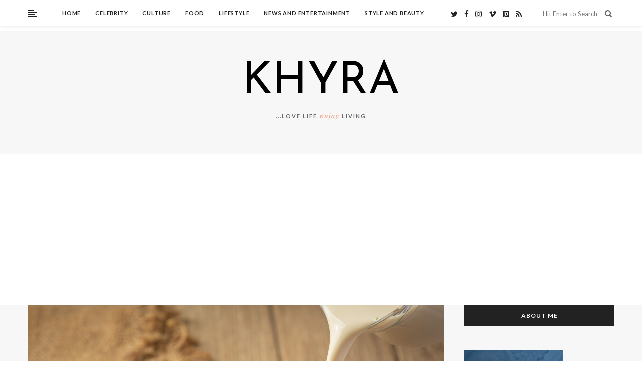

--- FILE ---
content_type: text/html; charset=UTF-8
request_url: https://khyra.org/discover-the-power-of-soy-milk-for-weight-loss-and-healthy-living/soy-milk-soy-food-and-beverage-productsfood-nutrition-concept/
body_size: 13291
content:
<!DOCTYPE html>
<!--[if IE 8]> <html dir="ltr" lang="en" prefix="og: https://ogp.me/ns#" class="ie8"> <![endif]-->
<!--[if !IE]><!--> <html dir="ltr" lang="en" prefix="og: https://ogp.me/ns#"> <!--<![endif]-->
<head>
<meta charset="UTF-8"/>
  <meta name="viewport" content="width=device-width, initial-scale=1">
<meta name="msapplication-TileColor" content="">
<meta name="theme-color" content="">

<link rel="profile" href="http://gmpg.org/xfn/11"/>
<link rel="pingback" href="https://khyra.org/xmlrpc.php"/>

<title>Soy Milk, Soy Food and Beverage ProductsFood nutrition concept. | KHYRA</title>
	<style>img:is([sizes="auto" i], [sizes^="auto," i]) { contain-intrinsic-size: 3000px 1500px }</style>
	
		<!-- All in One SEO 4.8.4.1 - aioseo.com -->
	<meta name="description" content="Soy Milk, Soy Food and Beverage Products Food nutrition concept." />
	<meta name="robots" content="max-image-preview:large" />
	<meta name="author" content="Khyra"/>
	<meta name="google-site-verification" content="ktVqfcrOqe72O2-pGvLegxtYOc3dgaoCP_K3LblaLMg" />
	<link rel="canonical" href="https://khyra.org/discover-the-power-of-soy-milk-for-weight-loss-and-healthy-living/soy-milk-soy-food-and-beverage-productsfood-nutrition-concept/" />
	<meta name="generator" content="All in One SEO (AIOSEO) 4.8.4.1" />
		<meta property="og:locale" content="en_US" />
		<meta property="og:site_name" content="KHYRA - ...Love Life, Enjoy Living" />
		<meta property="og:type" content="article" />
		<meta property="og:title" content="Soy Milk, Soy Food and Beverage ProductsFood nutrition concept. | KHYRA" />
		<meta property="og:description" content="Soy Milk, Soy Food and Beverage Products Food nutrition concept." />
		<meta property="og:url" content="https://khyra.org/discover-the-power-of-soy-milk-for-weight-loss-and-healthy-living/soy-milk-soy-food-and-beverage-productsfood-nutrition-concept/" />
		<meta property="article:published_time" content="2023-08-16T10:27:18+00:00" />
		<meta property="article:modified_time" content="2023-08-16T10:27:18+00:00" />
		<meta name="twitter:card" content="summary" />
		<meta name="twitter:title" content="Soy Milk, Soy Food and Beverage ProductsFood nutrition concept. | KHYRA" />
		<meta name="twitter:description" content="Soy Milk, Soy Food and Beverage Products Food nutrition concept." />
		<script type="application/ld+json" class="aioseo-schema">
			{"@context":"https:\/\/schema.org","@graph":[{"@type":"BreadcrumbList","@id":"https:\/\/khyra.org\/discover-the-power-of-soy-milk-for-weight-loss-and-healthy-living\/soy-milk-soy-food-and-beverage-productsfood-nutrition-concept\/#breadcrumblist","itemListElement":[{"@type":"ListItem","@id":"https:\/\/khyra.org#listItem","position":1,"name":"Home","item":"https:\/\/khyra.org","nextItem":{"@type":"ListItem","@id":"https:\/\/khyra.org\/discover-the-power-of-soy-milk-for-weight-loss-and-healthy-living\/soy-milk-soy-food-and-beverage-productsfood-nutrition-concept\/#listItem","name":"Soy Milk, Soy Food and Beverage ProductsFood nutrition concept."}},{"@type":"ListItem","@id":"https:\/\/khyra.org\/discover-the-power-of-soy-milk-for-weight-loss-and-healthy-living\/soy-milk-soy-food-and-beverage-productsfood-nutrition-concept\/#listItem","position":2,"name":"Soy Milk, Soy Food and Beverage ProductsFood nutrition concept.","previousItem":{"@type":"ListItem","@id":"https:\/\/khyra.org#listItem","name":"Home"}}]},{"@type":"ItemPage","@id":"https:\/\/khyra.org\/discover-the-power-of-soy-milk-for-weight-loss-and-healthy-living\/soy-milk-soy-food-and-beverage-productsfood-nutrition-concept\/#itempage","url":"https:\/\/khyra.org\/discover-the-power-of-soy-milk-for-weight-loss-and-healthy-living\/soy-milk-soy-food-and-beverage-productsfood-nutrition-concept\/","name":"Soy Milk, Soy Food and Beverage ProductsFood nutrition concept. | KHYRA","description":"Soy Milk, Soy Food and Beverage Products Food nutrition concept.","inLanguage":"en","isPartOf":{"@id":"https:\/\/khyra.org\/#website"},"breadcrumb":{"@id":"https:\/\/khyra.org\/discover-the-power-of-soy-milk-for-weight-loss-and-healthy-living\/soy-milk-soy-food-and-beverage-productsfood-nutrition-concept\/#breadcrumblist"},"author":{"@id":"https:\/\/khyra.org\/author\/admin\/#author"},"creator":{"@id":"https:\/\/khyra.org\/author\/admin\/#author"},"datePublished":"2023-08-16T11:27:18+01:00","dateModified":"2023-08-16T11:27:18+01:00"},{"@type":"Person","@id":"https:\/\/khyra.org\/#person","name":"Khyra","image":{"@type":"ImageObject","@id":"https:\/\/khyra.org\/discover-the-power-of-soy-milk-for-weight-loss-and-healthy-living\/soy-milk-soy-food-and-beverage-productsfood-nutrition-concept\/#personImage","url":"https:\/\/secure.gravatar.com\/avatar\/943e946f425d559bb124090e57cd35d7285f1e392c9ff9da0b3c1401103a27df?s=96&d=mm&r=g","width":96,"height":96,"caption":"Khyra"}},{"@type":"Person","@id":"https:\/\/khyra.org\/author\/admin\/#author","url":"https:\/\/khyra.org\/author\/admin\/","name":"Khyra","image":{"@type":"ImageObject","@id":"https:\/\/khyra.org\/discover-the-power-of-soy-milk-for-weight-loss-and-healthy-living\/soy-milk-soy-food-and-beverage-productsfood-nutrition-concept\/#authorImage","url":"https:\/\/secure.gravatar.com\/avatar\/943e946f425d559bb124090e57cd35d7285f1e392c9ff9da0b3c1401103a27df?s=96&d=mm&r=g","width":96,"height":96,"caption":"Khyra"}},{"@type":"WebSite","@id":"https:\/\/khyra.org\/#website","url":"https:\/\/khyra.org\/","name":"KHYRA","description":"...Love Life, Enjoy Living","inLanguage":"en","publisher":{"@id":"https:\/\/khyra.org\/#person"}}]}
		</script>
		<!-- All in One SEO -->

<link rel='dns-prefetch' href='//fonts.googleapis.com' />
<link rel="alternate" type="application/rss+xml" title="KHYRA &raquo; Feed" href="https://khyra.org/feed/" />
<link rel="alternate" type="application/rss+xml" title="KHYRA &raquo; Comments Feed" href="https://khyra.org/comments/feed/" />
<link rel="alternate" type="application/rss+xml" title="KHYRA &raquo; Soy Milk, Soy Food and Beverage ProductsFood nutrition concept. Comments Feed" href="https://khyra.org/discover-the-power-of-soy-milk-for-weight-loss-and-healthy-living/soy-milk-soy-food-and-beverage-productsfood-nutrition-concept/feed/" />
		<!-- This site uses the Google Analytics by MonsterInsights plugin v9.6.1 - Using Analytics tracking - https://www.monsterinsights.com/ -->
		<!-- Note: MonsterInsights is not currently configured on this site. The site owner needs to authenticate with Google Analytics in the MonsterInsights settings panel. -->
					<!-- No tracking code set -->
				<!-- / Google Analytics by MonsterInsights -->
		<script type="text/javascript">
/* <![CDATA[ */
window._wpemojiSettings = {"baseUrl":"https:\/\/s.w.org\/images\/core\/emoji\/16.0.1\/72x72\/","ext":".png","svgUrl":"https:\/\/s.w.org\/images\/core\/emoji\/16.0.1\/svg\/","svgExt":".svg","source":{"concatemoji":"https:\/\/khyra.org\/wp-includes\/js\/wp-emoji-release.min.js?ver=6.8.3"}};
/*! This file is auto-generated */
!function(s,n){var o,i,e;function c(e){try{var t={supportTests:e,timestamp:(new Date).valueOf()};sessionStorage.setItem(o,JSON.stringify(t))}catch(e){}}function p(e,t,n){e.clearRect(0,0,e.canvas.width,e.canvas.height),e.fillText(t,0,0);var t=new Uint32Array(e.getImageData(0,0,e.canvas.width,e.canvas.height).data),a=(e.clearRect(0,0,e.canvas.width,e.canvas.height),e.fillText(n,0,0),new Uint32Array(e.getImageData(0,0,e.canvas.width,e.canvas.height).data));return t.every(function(e,t){return e===a[t]})}function u(e,t){e.clearRect(0,0,e.canvas.width,e.canvas.height),e.fillText(t,0,0);for(var n=e.getImageData(16,16,1,1),a=0;a<n.data.length;a++)if(0!==n.data[a])return!1;return!0}function f(e,t,n,a){switch(t){case"flag":return n(e,"\ud83c\udff3\ufe0f\u200d\u26a7\ufe0f","\ud83c\udff3\ufe0f\u200b\u26a7\ufe0f")?!1:!n(e,"\ud83c\udde8\ud83c\uddf6","\ud83c\udde8\u200b\ud83c\uddf6")&&!n(e,"\ud83c\udff4\udb40\udc67\udb40\udc62\udb40\udc65\udb40\udc6e\udb40\udc67\udb40\udc7f","\ud83c\udff4\u200b\udb40\udc67\u200b\udb40\udc62\u200b\udb40\udc65\u200b\udb40\udc6e\u200b\udb40\udc67\u200b\udb40\udc7f");case"emoji":return!a(e,"\ud83e\udedf")}return!1}function g(e,t,n,a){var r="undefined"!=typeof WorkerGlobalScope&&self instanceof WorkerGlobalScope?new OffscreenCanvas(300,150):s.createElement("canvas"),o=r.getContext("2d",{willReadFrequently:!0}),i=(o.textBaseline="top",o.font="600 32px Arial",{});return e.forEach(function(e){i[e]=t(o,e,n,a)}),i}function t(e){var t=s.createElement("script");t.src=e,t.defer=!0,s.head.appendChild(t)}"undefined"!=typeof Promise&&(o="wpEmojiSettingsSupports",i=["flag","emoji"],n.supports={everything:!0,everythingExceptFlag:!0},e=new Promise(function(e){s.addEventListener("DOMContentLoaded",e,{once:!0})}),new Promise(function(t){var n=function(){try{var e=JSON.parse(sessionStorage.getItem(o));if("object"==typeof e&&"number"==typeof e.timestamp&&(new Date).valueOf()<e.timestamp+604800&&"object"==typeof e.supportTests)return e.supportTests}catch(e){}return null}();if(!n){if("undefined"!=typeof Worker&&"undefined"!=typeof OffscreenCanvas&&"undefined"!=typeof URL&&URL.createObjectURL&&"undefined"!=typeof Blob)try{var e="postMessage("+g.toString()+"("+[JSON.stringify(i),f.toString(),p.toString(),u.toString()].join(",")+"));",a=new Blob([e],{type:"text/javascript"}),r=new Worker(URL.createObjectURL(a),{name:"wpTestEmojiSupports"});return void(r.onmessage=function(e){c(n=e.data),r.terminate(),t(n)})}catch(e){}c(n=g(i,f,p,u))}t(n)}).then(function(e){for(var t in e)n.supports[t]=e[t],n.supports.everything=n.supports.everything&&n.supports[t],"flag"!==t&&(n.supports.everythingExceptFlag=n.supports.everythingExceptFlag&&n.supports[t]);n.supports.everythingExceptFlag=n.supports.everythingExceptFlag&&!n.supports.flag,n.DOMReady=!1,n.readyCallback=function(){n.DOMReady=!0}}).then(function(){return e}).then(function(){var e;n.supports.everything||(n.readyCallback(),(e=n.source||{}).concatemoji?t(e.concatemoji):e.wpemoji&&e.twemoji&&(t(e.twemoji),t(e.wpemoji)))}))}((window,document),window._wpemojiSettings);
/* ]]> */
</script>
<style id='wp-emoji-styles-inline-css' type='text/css'>

	img.wp-smiley, img.emoji {
		display: inline !important;
		border: none !important;
		box-shadow: none !important;
		height: 1em !important;
		width: 1em !important;
		margin: 0 0.07em !important;
		vertical-align: -0.1em !important;
		background: none !important;
		padding: 0 !important;
	}
</style>
<link rel='stylesheet' id='wp-block-library-css' href='https://khyra.org/wp-includes/css/dist/block-library/style.min.css?ver=6.8.3' type='text/css' media='all' />
<style id='classic-theme-styles-inline-css' type='text/css'>
/*! This file is auto-generated */
.wp-block-button__link{color:#fff;background-color:#32373c;border-radius:9999px;box-shadow:none;text-decoration:none;padding:calc(.667em + 2px) calc(1.333em + 2px);font-size:1.125em}.wp-block-file__button{background:#32373c;color:#fff;text-decoration:none}
</style>
<style id='global-styles-inline-css' type='text/css'>
:root{--wp--preset--aspect-ratio--square: 1;--wp--preset--aspect-ratio--4-3: 4/3;--wp--preset--aspect-ratio--3-4: 3/4;--wp--preset--aspect-ratio--3-2: 3/2;--wp--preset--aspect-ratio--2-3: 2/3;--wp--preset--aspect-ratio--16-9: 16/9;--wp--preset--aspect-ratio--9-16: 9/16;--wp--preset--color--black: #000000;--wp--preset--color--cyan-bluish-gray: #abb8c3;--wp--preset--color--white: #ffffff;--wp--preset--color--pale-pink: #f78da7;--wp--preset--color--vivid-red: #cf2e2e;--wp--preset--color--luminous-vivid-orange: #ff6900;--wp--preset--color--luminous-vivid-amber: #fcb900;--wp--preset--color--light-green-cyan: #7bdcb5;--wp--preset--color--vivid-green-cyan: #00d084;--wp--preset--color--pale-cyan-blue: #8ed1fc;--wp--preset--color--vivid-cyan-blue: #0693e3;--wp--preset--color--vivid-purple: #9b51e0;--wp--preset--gradient--vivid-cyan-blue-to-vivid-purple: linear-gradient(135deg,rgba(6,147,227,1) 0%,rgb(155,81,224) 100%);--wp--preset--gradient--light-green-cyan-to-vivid-green-cyan: linear-gradient(135deg,rgb(122,220,180) 0%,rgb(0,208,130) 100%);--wp--preset--gradient--luminous-vivid-amber-to-luminous-vivid-orange: linear-gradient(135deg,rgba(252,185,0,1) 0%,rgba(255,105,0,1) 100%);--wp--preset--gradient--luminous-vivid-orange-to-vivid-red: linear-gradient(135deg,rgba(255,105,0,1) 0%,rgb(207,46,46) 100%);--wp--preset--gradient--very-light-gray-to-cyan-bluish-gray: linear-gradient(135deg,rgb(238,238,238) 0%,rgb(169,184,195) 100%);--wp--preset--gradient--cool-to-warm-spectrum: linear-gradient(135deg,rgb(74,234,220) 0%,rgb(151,120,209) 20%,rgb(207,42,186) 40%,rgb(238,44,130) 60%,rgb(251,105,98) 80%,rgb(254,248,76) 100%);--wp--preset--gradient--blush-light-purple: linear-gradient(135deg,rgb(255,206,236) 0%,rgb(152,150,240) 100%);--wp--preset--gradient--blush-bordeaux: linear-gradient(135deg,rgb(254,205,165) 0%,rgb(254,45,45) 50%,rgb(107,0,62) 100%);--wp--preset--gradient--luminous-dusk: linear-gradient(135deg,rgb(255,203,112) 0%,rgb(199,81,192) 50%,rgb(65,88,208) 100%);--wp--preset--gradient--pale-ocean: linear-gradient(135deg,rgb(255,245,203) 0%,rgb(182,227,212) 50%,rgb(51,167,181) 100%);--wp--preset--gradient--electric-grass: linear-gradient(135deg,rgb(202,248,128) 0%,rgb(113,206,126) 100%);--wp--preset--gradient--midnight: linear-gradient(135deg,rgb(2,3,129) 0%,rgb(40,116,252) 100%);--wp--preset--font-size--small: 13px;--wp--preset--font-size--medium: 20px;--wp--preset--font-size--large: 36px;--wp--preset--font-size--x-large: 42px;--wp--preset--spacing--20: 0.44rem;--wp--preset--spacing--30: 0.67rem;--wp--preset--spacing--40: 1rem;--wp--preset--spacing--50: 1.5rem;--wp--preset--spacing--60: 2.25rem;--wp--preset--spacing--70: 3.38rem;--wp--preset--spacing--80: 5.06rem;--wp--preset--shadow--natural: 6px 6px 9px rgba(0, 0, 0, 0.2);--wp--preset--shadow--deep: 12px 12px 50px rgba(0, 0, 0, 0.4);--wp--preset--shadow--sharp: 6px 6px 0px rgba(0, 0, 0, 0.2);--wp--preset--shadow--outlined: 6px 6px 0px -3px rgba(255, 255, 255, 1), 6px 6px rgba(0, 0, 0, 1);--wp--preset--shadow--crisp: 6px 6px 0px rgba(0, 0, 0, 1);}:where(.is-layout-flex){gap: 0.5em;}:where(.is-layout-grid){gap: 0.5em;}body .is-layout-flex{display: flex;}.is-layout-flex{flex-wrap: wrap;align-items: center;}.is-layout-flex > :is(*, div){margin: 0;}body .is-layout-grid{display: grid;}.is-layout-grid > :is(*, div){margin: 0;}:where(.wp-block-columns.is-layout-flex){gap: 2em;}:where(.wp-block-columns.is-layout-grid){gap: 2em;}:where(.wp-block-post-template.is-layout-flex){gap: 1.25em;}:where(.wp-block-post-template.is-layout-grid){gap: 1.25em;}.has-black-color{color: var(--wp--preset--color--black) !important;}.has-cyan-bluish-gray-color{color: var(--wp--preset--color--cyan-bluish-gray) !important;}.has-white-color{color: var(--wp--preset--color--white) !important;}.has-pale-pink-color{color: var(--wp--preset--color--pale-pink) !important;}.has-vivid-red-color{color: var(--wp--preset--color--vivid-red) !important;}.has-luminous-vivid-orange-color{color: var(--wp--preset--color--luminous-vivid-orange) !important;}.has-luminous-vivid-amber-color{color: var(--wp--preset--color--luminous-vivid-amber) !important;}.has-light-green-cyan-color{color: var(--wp--preset--color--light-green-cyan) !important;}.has-vivid-green-cyan-color{color: var(--wp--preset--color--vivid-green-cyan) !important;}.has-pale-cyan-blue-color{color: var(--wp--preset--color--pale-cyan-blue) !important;}.has-vivid-cyan-blue-color{color: var(--wp--preset--color--vivid-cyan-blue) !important;}.has-vivid-purple-color{color: var(--wp--preset--color--vivid-purple) !important;}.has-black-background-color{background-color: var(--wp--preset--color--black) !important;}.has-cyan-bluish-gray-background-color{background-color: var(--wp--preset--color--cyan-bluish-gray) !important;}.has-white-background-color{background-color: var(--wp--preset--color--white) !important;}.has-pale-pink-background-color{background-color: var(--wp--preset--color--pale-pink) !important;}.has-vivid-red-background-color{background-color: var(--wp--preset--color--vivid-red) !important;}.has-luminous-vivid-orange-background-color{background-color: var(--wp--preset--color--luminous-vivid-orange) !important;}.has-luminous-vivid-amber-background-color{background-color: var(--wp--preset--color--luminous-vivid-amber) !important;}.has-light-green-cyan-background-color{background-color: var(--wp--preset--color--light-green-cyan) !important;}.has-vivid-green-cyan-background-color{background-color: var(--wp--preset--color--vivid-green-cyan) !important;}.has-pale-cyan-blue-background-color{background-color: var(--wp--preset--color--pale-cyan-blue) !important;}.has-vivid-cyan-blue-background-color{background-color: var(--wp--preset--color--vivid-cyan-blue) !important;}.has-vivid-purple-background-color{background-color: var(--wp--preset--color--vivid-purple) !important;}.has-black-border-color{border-color: var(--wp--preset--color--black) !important;}.has-cyan-bluish-gray-border-color{border-color: var(--wp--preset--color--cyan-bluish-gray) !important;}.has-white-border-color{border-color: var(--wp--preset--color--white) !important;}.has-pale-pink-border-color{border-color: var(--wp--preset--color--pale-pink) !important;}.has-vivid-red-border-color{border-color: var(--wp--preset--color--vivid-red) !important;}.has-luminous-vivid-orange-border-color{border-color: var(--wp--preset--color--luminous-vivid-orange) !important;}.has-luminous-vivid-amber-border-color{border-color: var(--wp--preset--color--luminous-vivid-amber) !important;}.has-light-green-cyan-border-color{border-color: var(--wp--preset--color--light-green-cyan) !important;}.has-vivid-green-cyan-border-color{border-color: var(--wp--preset--color--vivid-green-cyan) !important;}.has-pale-cyan-blue-border-color{border-color: var(--wp--preset--color--pale-cyan-blue) !important;}.has-vivid-cyan-blue-border-color{border-color: var(--wp--preset--color--vivid-cyan-blue) !important;}.has-vivid-purple-border-color{border-color: var(--wp--preset--color--vivid-purple) !important;}.has-vivid-cyan-blue-to-vivid-purple-gradient-background{background: var(--wp--preset--gradient--vivid-cyan-blue-to-vivid-purple) !important;}.has-light-green-cyan-to-vivid-green-cyan-gradient-background{background: var(--wp--preset--gradient--light-green-cyan-to-vivid-green-cyan) !important;}.has-luminous-vivid-amber-to-luminous-vivid-orange-gradient-background{background: var(--wp--preset--gradient--luminous-vivid-amber-to-luminous-vivid-orange) !important;}.has-luminous-vivid-orange-to-vivid-red-gradient-background{background: var(--wp--preset--gradient--luminous-vivid-orange-to-vivid-red) !important;}.has-very-light-gray-to-cyan-bluish-gray-gradient-background{background: var(--wp--preset--gradient--very-light-gray-to-cyan-bluish-gray) !important;}.has-cool-to-warm-spectrum-gradient-background{background: var(--wp--preset--gradient--cool-to-warm-spectrum) !important;}.has-blush-light-purple-gradient-background{background: var(--wp--preset--gradient--blush-light-purple) !important;}.has-blush-bordeaux-gradient-background{background: var(--wp--preset--gradient--blush-bordeaux) !important;}.has-luminous-dusk-gradient-background{background: var(--wp--preset--gradient--luminous-dusk) !important;}.has-pale-ocean-gradient-background{background: var(--wp--preset--gradient--pale-ocean) !important;}.has-electric-grass-gradient-background{background: var(--wp--preset--gradient--electric-grass) !important;}.has-midnight-gradient-background{background: var(--wp--preset--gradient--midnight) !important;}.has-small-font-size{font-size: var(--wp--preset--font-size--small) !important;}.has-medium-font-size{font-size: var(--wp--preset--font-size--medium) !important;}.has-large-font-size{font-size: var(--wp--preset--font-size--large) !important;}.has-x-large-font-size{font-size: var(--wp--preset--font-size--x-large) !important;}
:where(.wp-block-post-template.is-layout-flex){gap: 1.25em;}:where(.wp-block-post-template.is-layout-grid){gap: 1.25em;}
:where(.wp-block-columns.is-layout-flex){gap: 2em;}:where(.wp-block-columns.is-layout-grid){gap: 2em;}
:root :where(.wp-block-pullquote){font-size: 1.5em;line-height: 1.6;}
</style>
<link rel='stylesheet' id='contact-form-7-css' href='https://khyra.org/wp-content/plugins/contact-form-7/includes/css/styles.css?ver=5.7.6' type='text/css' media='all' />
<link rel='stylesheet' id='font-awesome-css' href='https://khyra.org/wp-content/plugins/js_composer/assets/lib/bower/font-awesome/css/font-awesome.min.css?ver=6.0.5' type='text/css' media='all' />
<link rel='stylesheet' id='bootstrap-css-css' href='https://khyra.org/wp-content/themes/ailsa/assets/css/bootstrap.min.css?ver=3.3.7' type='text/css' media='all' />
<link rel='stylesheet' id='ailsa-own-carousel-css' href='https://khyra.org/wp-content/themes/ailsa/assets/css/owl.carousel.css?ver=2.4' type='text/css' media='all' />
<link rel='stylesheet' id='ailsa-own-popup-css' href='https://khyra.org/wp-content/themes/ailsa/assets/css/magnific-popup.css?ver=0.9.9' type='text/css' media='all' />
<link rel='stylesheet' id='ailsa-menu-styles-css' href='https://khyra.org/wp-content/themes/ailsa/assets/css/menu.css?ver=1.4' type='text/css' media='all' />
<link rel='stylesheet' id='ailsa-style-css' href='https://khyra.org/wp-content/themes/ailsa/assets/css/styles.css?ver=1.4' type='text/css' media='all' />
<link rel='stylesheet' id='ailsa-responsive-css' href='https://khyra.org/wp-content/themes/ailsa/assets/css/responsive.css?ver=1.4' type='text/css' media='all' />
<link rel='stylesheet' id='vt-google-fonts-css' href='//fonts.googleapis.com/css?family=Lato%3A400%2C700%7CJosefin+Sans%3A400%7CPlayfair+Display%3A400&#038;subset=latin' type='text/css' media='all' />
<link rel='stylesheet' id='wp-pagenavi-css' href='https://khyra.org/wp-content/plugins/wp-pagenavi/pagenavi-css.css?ver=2.70' type='text/css' media='all' />
<link rel='stylesheet' id='gem-base-css' href='https://khyra.org/wp-content/plugins/godaddy-email-marketing-sign-up-forms/css/gem.min.css?ver=1.4.3' type='text/css' media='all' />
<!--[if lt IE 9]>
<link rel='stylesheet' id='vc_lte_ie9-css' href='https://khyra.org/wp-content/plugins/js_composer/assets/css/vc_lte_ie9.min.css?ver=6.0.5' type='text/css' media='screen' />
<![endif]-->
<link rel='stylesheet' id='theme-child-style-css' href='https://khyra.org/wp-content/themes/ailsa-child/style.css' type='text/css' media='all' />
<script type="text/javascript" src="https://khyra.org/wp-includes/js/jquery/jquery.min.js?ver=3.7.1" id="jquery-core-js"></script>
<script type="text/javascript" src="https://khyra.org/wp-includes/js/jquery/jquery-migrate.min.js?ver=3.4.1" id="jquery-migrate-js"></script>
<script type="text/javascript" src="https://khyra.org/wp-content/themes/ailsa/assets/js/instafeed.js?ver=1.9.3" id="instafeed-js-js"></script>
<link rel="https://api.w.org/" href="https://khyra.org/wp-json/" /><link rel="alternate" title="JSON" type="application/json" href="https://khyra.org/wp-json/wp/v2/media/2249" /><link rel="EditURI" type="application/rsd+xml" title="RSD" href="https://khyra.org/xmlrpc.php?rsd" />
<meta name="generator" content="WordPress 6.8.3" />
<link rel='shortlink' href='https://khyra.org/?p=2249' />
<link rel="alternate" title="oEmbed (JSON)" type="application/json+oembed" href="https://khyra.org/wp-json/oembed/1.0/embed?url=https%3A%2F%2Fkhyra.org%2Fdiscover-the-power-of-soy-milk-for-weight-loss-and-healthy-living%2Fsoy-milk-soy-food-and-beverage-productsfood-nutrition-concept%2F" />
<link rel="alternate" title="oEmbed (XML)" type="text/xml+oembed" href="https://khyra.org/wp-json/oembed/1.0/embed?url=https%3A%2F%2Fkhyra.org%2Fdiscover-the-power-of-soy-milk-for-weight-loss-and-healthy-living%2Fsoy-milk-soy-food-and-beverage-productsfood-nutrition-concept%2F&#038;format=xml" />
<p><script async="" src="https://pagead2.googlesyndication.com/pagead/js/adsbygoogle.js?client=ca-pub-9547782088961757" crossorigin="anonymous"></script></p><meta name="generator" content="Powered by WPBakery Page Builder - drag and drop page builder for WordPress."/>
<link rel="icon" href="https://khyra.org/wp-content/uploads/2018/03/cropped-Khyra-logo-32x32.jpg" sizes="32x32" />
<link rel="icon" href="https://khyra.org/wp-content/uploads/2018/03/cropped-Khyra-logo-192x192.jpg" sizes="192x192" />
<link rel="apple-touch-icon" href="https://khyra.org/wp-content/uploads/2018/03/cropped-Khyra-logo-180x180.jpg" />
<meta name="msapplication-TileImage" content="https://khyra.org/wp-content/uploads/2018/03/cropped-Khyra-logo-270x270.jpg" />
<noscript><style> .wpb_animate_when_almost_visible { opacity: 1; }</style></noscript></head>

<body class="attachment wp-singular attachment-template-default single single-attachment postid-2249 attachmentid-2249 attachment-jpeg wp-theme-ailsa wp-child-theme-ailsa-child wpb-js-composer js-comp-ver-6.0.5 vc_responsive">

  <div id="aisa-aside" class="aisa-aside">
      <div class="aisa-sidebar">
      <div id="text-9" class=" aisa-widget widget_text"><h2 class="widget-title">About Me</h2>			<div class="textwidget"><div align="justify"><a href="https://khyra.org/wp-content/uploads/2019/10/juliet-khyra.jpg"><img fetchpriority="high" decoding="async" class="alignnone wp-image-1738 size-medium" src="https://khyra.org/wp-content/uploads/2019/10/juliet-khyra-300x268.jpg" alt="" width="300" height="268" srcset="https://khyra.org/wp-content/uploads/2019/10/juliet-khyra-300x268.jpg 300w, https://khyra.org/wp-content/uploads/2019/10/juliet-khyra.jpg 667w" sizes="(max-width: 300px) 100vw, 300px" /></a></div>
<div align="justify">My name is Juliet and I’m a mom, businesswoman, blogger, aspiring baker and Vincent’s lifetime girl! As a passionate weight ‘loss enthusiast’, I help people overcome their weight challenges by providing motivation, meal plans, recipes, exercise plans, tips and tricks simply because I’ve been there.</div>
</div>
		</div> <!-- end widget --><div id="aisa-recent-blog-5" class=" aisa-widget aisa-recent-blog"><h2 class="widget-title">Recent Posts</h2>      <div class="row">
                <div class=" col-lg-5 col-md-5 col-sm-12 col-xs-12 box">
          <a href="https://khyra.org/7-nigerian-soups-ranked-for-fat-loss-eat-well-lose-weight/"><img width="80" height="80" src="https://khyra.org/wp-content/uploads/2025/09/Heritage-cooking-150x150.png" class="attachment-80x80 size-80x80 wp-post-image" alt="" decoding="async" srcset="https://khyra.org/wp-content/uploads/2025/09/Heritage-cooking-150x150.png 150w, https://khyra.org/wp-content/uploads/2025/09/Heritage-cooking-300x300.png 300w, https://khyra.org/wp-content/uploads/2025/09/Heritage-cooking-768x768.png 768w, https://khyra.org/wp-content/uploads/2025/09/Heritage-cooking.png 1024w" sizes="(max-width: 80px) 100vw, 80px" /></a>
        </div>
                <div class="col-lg-7 col-md-7 col-sm-12 col-xs-12 boxright">
          <h4>
            <a href="https://khyra.org/7-nigerian-soups-ranked-for-fat-loss-eat-well-lose-weight/">7 Nigerian Soups Ranked for Fat Loss: Eat Well &#038; Lose Weight</a>
          </h4>
                      <label>
              Jan 14, 2026            </label>
                  </div>
      </div>
      <hr />      <div class="row">
                <div class=" col-lg-5 col-md-5 col-sm-12 col-xs-12 box">
          <a href="https://khyra.org/weight-loss-stop-importing-foreign-diet-plans/"><img width="80" height="80" src="https://khyra.org/wp-content/uploads/2026/01/Weightloss_diet-150x150.jpeg" class="attachment-80x80 size-80x80 wp-post-image" alt="" decoding="async" /></a>
        </div>
                <div class="col-lg-7 col-md-7 col-sm-12 col-xs-12 boxright">
          <h4>
            <a href="https://khyra.org/weight-loss-stop-importing-foreign-diet-plans/">Weight Loss: Stop Importing Foreign Diet Plans</a>
          </h4>
                      <label>
              Jan 06, 2026            </label>
                  </div>
      </div>
      <hr />      <div class="row">
                <div class=" col-lg-5 col-md-5 col-sm-12 col-xs-12 box">
          <a href="https://khyra.org/why-you-cant-out-train-a-nigerian-diet-and-how-to-fix-it/"><img width="80" height="80" src="https://khyra.org/wp-content/uploads/2025/12/image-150x150.png" class="attachment-80x80 size-80x80 wp-post-image" alt="" decoding="async" /></a>
        </div>
                <div class="col-lg-7 col-md-7 col-sm-12 col-xs-12 boxright">
          <h4>
            <a href="https://khyra.org/why-you-cant-out-train-a-nigerian-diet-and-how-to-fix-it/">Why You Can’t Out-Train a Nigerian Diet (And How to Fix It)</a>
          </h4>
                      <label>
              Dec 16, 2025            </label>
                  </div>
      </div>
      <hr /></div> <!-- end widget --><div id="vt-text-widget-6" class=" aisa-widget vt-text-widget"><h2 class="widget-title">Stay Connected</h2><ul class="clearfix aisa-social-two align-left aisa-socials-696d263a5bbbb">
<li><a href="https://www.facebook.com/khyrablog/" target="_blank" class="icon-fa-facebook"><i class="fa fa-facebook"></i></a></li>
<li><a href=" https://twitter.com/Khyrablog" target="_blank" class="icon-fa-twitter"><i class="fa fa-twitter"></i></a></li>
<li><a href="https://instagram.com/khyrablog" target="_blank" class="icon-fa-instagram"><i class="fa fa-instagram"></i></a></li>
<li><a href="#" target="_blank" class="icon-fa-google-plus"><i class="fa fa-google-plus"></i></a></li>
<li><a href="#" target="_blank" class="icon-fa-vimeo"><i class="fa fa-vimeo"></i></a></li>
<li><a href="#" target="_blank" class="icon-fa-rss"><i class="fa fa-rss"></i></a></li>
</ul></div> <!-- end widget --><div id="custom_html-3" class="widget_text  aisa-widget widget_custom_html"><h2 class="widget-title">SUBSCRIBE NEWSLETTER</h2><div class="textwidget custom-html-widget"><script>(function() {
	window.mc4wp = window.mc4wp || {
		listeners: [],
		forms: {
			on: function(evt, cb) {
				window.mc4wp.listeners.push(
					{
						event   : evt,
						callback: cb
					}
				);
			}
		}
	}
})();
</script><!-- Mailchimp for WordPress v4.10.5 - https://wordpress.org/plugins/mailchimp-for-wp/ --><form id="mc4wp-form-1" class="mc4wp-form mc4wp-form-179" method="post" data-id="179" data-name="Sign Up Form" ><div class="mc4wp-form-fields"><p>
  <input type="email" placeholder="Your Email Address" required />
</p>
<p>
  <input type="submit" value="Subscribe">
</p>
  </div><label style="display: none !important;">Leave this field empty if you're human: <input type="text" name="_mc4wp_honeypot" value="" tabindex="-1" autocomplete="off" /></label><input type="hidden" name="_mc4wp_timestamp" value="1768760890" /><input type="hidden" name="_mc4wp_form_id" value="179" /><input type="hidden" name="_mc4wp_form_element_id" value="mc4wp-form-1" /><div class="mc4wp-response"></div></form><!-- / Mailchimp for WordPress Plugin --></div></div> <!-- end widget -->    </div>
    </div>
  <!-- aside -->

  <div id="aisa-wrap" class="aisa-sticky aisa-responsive-on">

    
<!-- Navigation & Search -->
<div class="navbar aisa-headerTop">
  <div class="container">
    <div class="row">

        <div class="col-lg-1 col-md-1 col-sm-1 col-xs-6 aisa-navicon">
      <ul onclick="openNav()">
        <li></li>
        <li></li>
        <li></li>
        <li></li>
      </ul>
    </div>
    
    <div class="col-lg-11 col-md-11 col-sm-11 col-xs-12 aisa-menubar">
      <div id="navbar">
        <div class="row">
        <div class="aisa-mainmenu col-lg-8 col-md-9 col-sm-12 col-xs-12 "><ul id="aisa-menu" class="nav navbar-nav"><li id="menu-item-1734" class="menu-item menu-item-type-custom menu-item-object-custom menu-item-home menu-item-1734"><a href="https://khyra.org/">Home</a></li>
<li id="menu-item-5" class="menu-item menu-item-type-taxonomy menu-item-object-category menu-item-5"><a href="https://khyra.org/category/celebrity/">Celebrity</a></li>
<li id="menu-item-781" class="menu-item menu-item-type-taxonomy menu-item-object-category menu-item-781"><a href="https://khyra.org/category/culture/">Culture</a></li>
<li id="menu-item-782" class="menu-item menu-item-type-taxonomy menu-item-object-category menu-item-782"><a href="https://khyra.org/category/food/">Food</a></li>
<li id="menu-item-783" class="menu-item menu-item-type-taxonomy menu-item-object-category menu-item-783"><a href="https://khyra.org/category/lifestyle/">Lifestyle</a></li>
<li id="menu-item-784" class="menu-item menu-item-type-taxonomy menu-item-object-category menu-item-784"><a href="https://khyra.org/category/news-entertainment/">News And Entertainment</a></li>
<li id="menu-item-785" class="menu-item menu-item-type-taxonomy menu-item-object-category menu-item-785"><a href="https://khyra.org/category/style-and-beauty/">Style And Beauty</a></li>
</ul></div>        <div class="aisa-socialbar col-lg-4 col-md-3 col-sm-12 col-xs-12">
          <div class="row">
                          <div class="aisa-search col-lg-6 col-md-6 col-sm-6 col-xs-6">
                <form method="get" action="https://khyra.org/" class="searchform" >
                  <input type="search" name="s" id="s" value="Hit Enter to Search" onclick="value=''"/>
                  <button><i class="fa fa-search" aria-hidden="true"></i></button>
                </form>
              </div>
                          <div class="aisa-social col-lg-6 col-md-6 col-sm-6 col-xs-6">
                <ul class="clearfix aisa-social-one  aisa-socials-696d263a5d9fa">
<li><a href="https://twitter.com/Khyrablog" target="_blank" class="icon-fa-twitter"><i class="fa fa-twitter"></i></a></li>
<li><a href="https://www.facebook.com/khyrablog/" target="_blank" class="icon-fa-facebook"><i class="fa fa-facebook"></i></a></li>
<li><a href="https://instagram.com/khyrablog" target="_blank" class="icon-fa-instagram"><i class="fa fa-instagram"></i></a></li>
<li><a href="#" target="_blank" class="icon-fa-vimeo"><i class="fa fa-vimeo"></i></a></li>
<li><a href="#" target="_blank" class="icon-fa-pinterest-square"><i class="fa fa-pinterest-square"></i></a></li>
<li><a href="#" target="_blank" class="icon-fa-rss"><i class="fa fa-rss"></i></a></li>
</ul>              </div>
                      </div>
        </div>
                <!-- aisa-socialbar -->
      </div>
      <!-- row -->
     </div>
     <!-- nav-collapse -->
    </div>
    <!-- menubar -->
  </div> <!-- Row -->
 </div> <!-- Container -->
 <div id="logobar"></div>
</div> <!-- aisa-navigation -->


      <header class="aisa-header">
        
<div class="aisa-logowrap">
  <div class="container aisa-logobar">
    <div class="aisa-logo dnt-have-retina" style="padding-top:2px;padding-bottom:2px;">
          <h1>
          <a href="https://khyra.org/">
	  KHYRA</a>      </h1>
        </div>
            <div class="aisa-slogan  aisa-slogan-696d263a5ddc4">...Love Life,<span>Enjoy </span> Living</div>
      </div>
</div>

      </header>
        <div class="aisa-background">
<!-- Content Wrapper Start -->
<div class="aisa-containerWrap aisa-single-post ">
  <div class="container">
    <div class="row">
            <!-- Content Column Start -->
      <div class="aisa-contentCol col-lg-9 col-md-9 col-sm-12 col-xs-12 ">
        <article class="aisa-content">
          
<!-- Post Content Area Start -->
<div class="row aisa-content-area aisa-fullgrid">
  <div class="col-lg-12 col-md-12 col-sm-12 col-xs-12">

    <div class="aisa-latestBlog">
      <!-- Post Start -->
      <div id="post-2249" class="aisa-blog-post post-2249 attachment type-attachment status-inherit hentry">

                <div class="aisa-featureImg">
                          <img src="https://khyra.org/wp-content/uploads/2023/08/soy-milk-soy-food-beverage-products-food-nutrition-concept-scaled.jpg" alt="Soy Milk, Soy Food and Beverage ProductsFood nutrition concept." />
                      </div>
    	
        <!-- Content Text Start -->
        <div class="aisa-excerpt">
                    <h1 class="post-heading">Soy Milk, Soy Food and Beverage ProductsFood nutrition concept.</h1>

                      <div class="aisa-publish">
              <ul>
                                  <li>  August 16, 2023  </li>
                                                  <li> by </li>
                  <li>
                    <a href="https://khyra.org/author/admin/" rel="author">Khyra</a>                  </li>
                              </ul>
            </div>
          
          <div class="aisa-article">
            <p class="attachment"><a href='https://khyra.org/wp-content/uploads/2023/08/soy-milk-soy-food-beverage-products-food-nutrition-concept-scaled.jpg'><img decoding="async" width="300" height="200" src="https://khyra.org/wp-content/uploads/2023/08/soy-milk-soy-food-beverage-products-food-nutrition-concept-300x200.jpg" class="attachment-medium size-medium" alt="" srcset="https://khyra.org/wp-content/uploads/2023/08/soy-milk-soy-food-beverage-products-food-nutrition-concept-300x200.jpg 300w, https://khyra.org/wp-content/uploads/2023/08/soy-milk-soy-food-beverage-products-food-nutrition-concept-1024x683.jpg 1024w, https://khyra.org/wp-content/uploads/2023/08/soy-milk-soy-food-beverage-products-food-nutrition-concept-768x512.jpg 768w, https://khyra.org/wp-content/uploads/2023/08/soy-milk-soy-food-beverage-products-food-nutrition-concept-1536x1024.jpg 1536w, https://khyra.org/wp-content/uploads/2023/08/soy-milk-soy-food-beverage-products-food-nutrition-concept-2048x1365.jpg 2048w" sizes="(max-width: 300px) 100vw, 300px" /></a></p>
          </div>

                      <div class="aisa-sharebar row">
                              <div class="col-lg-6 col-md-6 col-sm-6 col-xs-6 comentbox">
                   <a href="https://khyra.org/discover-the-power-of-soy-milk-for-weight-loss-and-healthy-living/soy-milk-soy-food-and-beverage-productsfood-nutrition-concept/#respond">No Comments</a>                </div>
                              <div class="col-lg-6 col-md-6 col-sm-6 col-xs-6 sharebox">
                      <div class="collapse">
      <a class="aisa-share" href="javascript:void(0);">Share<span>:</span></a>
      <ul>
        <li>
          <a href="//www.facebook.com/sharer/sharer.php?u=https%3A%2F%2Fkhyra.org%2Fdiscover-the-power-of-soy-milk-for-weight-loss-and-healthy-living%2Fsoy-milk-soy-food-and-beverage-productsfood-nutrition-concept%2F&amp;t=Soy+Milk%2C+Soy+Food+and+Beverage+ProductsFood+nutrition+concept." target="_blank" class="icon-fa-facebook" data-toggle="tooltip" data-placement="top" title="Share On Facebook"><i class="fa fa-facebook-official"></i></a>
        </li>
        <li>
          <a href="//twitter.com/home?status=Soy+Milk%2C+Soy+Food+and+Beverage+ProductsFood+nutrition+concept.+https%3A%2F%2Fkhyra.org%2Fdiscover-the-power-of-soy-milk-for-weight-loss-and-healthy-living%2Fsoy-milk-soy-food-and-beverage-productsfood-nutrition-concept%2F" target="_blank" class="icon-fa-twitter" data-toggle="tooltip" data-placement="top" title="Share On Twitter"><i class="fa fa-twitter"></i></a>
        </li>
        <li>
          <a href="//pinterest.com/pin/create/button/?url=https%3A%2F%2Fkhyra.org%2Fdiscover-the-power-of-soy-milk-for-weight-loss-and-healthy-living%2Fsoy-milk-soy-food-and-beverage-productsfood-nutrition-concept%2F&amp;description=Soy+Milk%2C+Soy+Food+and+Beverage+ProductsFood+nutrition+concept." target="_blank" class="icon-fa-pinterest" data-toggle="tooltip" data-placement="top" title="Share On Pinterest"><i class="fa fa-pinterest"></i></a>
        </li>
        <li>
          <a href="//plus.google.com/share?url=https%3A%2F%2Fkhyra.org%2Fdiscover-the-power-of-soy-milk-for-weight-loss-and-healthy-living%2Fsoy-milk-soy-food-and-beverage-productsfood-nutrition-concept%2F" target="_blank" class="icon-fa-google-plus" data-toggle="tooltip" data-placement="top" title="Share On Google+"><i class="fa fa-google-plus"></i></a>
        </li>
        <li>
          <a href="mailto:?subject=Soy Milk, Soy Food and Beverage ProductsFood nutrition concept.&body=Soy Milk, Soy Food and Beverage ProductsFood nutrition concept.%20%3A%20%0Ahttps://khyra.org/discover-the-power-of-soy-milk-for-weight-loss-and-healthy-living/soy-milk-soy-food-and-beverage-productsfood-nutrition-concept/" target="_blank" class="icon-fa-email" data-toggle="tooltip" data-placement="top" title="Share On Email"><i class="fa fa-envelope-square"></i></a>
        </li>
      </ul>
    </div>
                </div>
                          </div>
          
        </div> <!-- Content Text End -->
      </div> <!-- Post End -->
    </div>

  </div>
</div><!-- Post Content Area End -->

<!-- Author Info Start-->
<div class="aisa-commentbox">
  <div class="aisa-comments-area comments-area" id="comments">

    	<div class="aisa-comment-form">
	  	<div id="respond" class="comment-respond">
		<h3 id="reply-title" class="comment-reply-title">Leave a reply <small><a rel="nofollow" id="cancel-comment-reply-link" href="/discover-the-power-of-soy-milk-for-weight-loss-and-healthy-living/soy-milk-soy-food-and-beverage-productsfood-nutrition-concept/#respond" style="display:none;"><i class="fa fa-times-circle"></i></a></small></h3><form action="https://khyra.org/wp-comments-post.php" method="post" id="commentform" class="comment-form aisa-contact"><p>Your email address will not be published. Required fields are marked *</p><div class="aisa-form-textarea"><p><label>Comment *</label><textarea id="comment" name="comment" tabindex="4" rows="3" cols="30"></textarea></p></div><div class="aisa-form-inputs"><p><label>Name *</label><input type="text" id="author" name="author" value="" tabindex="1"/></p>
<p><label>Email *</label><input type="text" id="email" name="email" value="" tabindex="2" /></p>
<p><label>Website</label><input type="text" id="url" name="url" value="" tabindex="3" /></p></div>
<!-- Mailchimp for WordPress v4.10.5 - https://www.mc4wp.com/ --><input type="hidden" name="_mc4wp_subscribe_wp-comment-form" value="0" /><p class="mc4wp-checkbox mc4wp-checkbox-wp-comment-form "><label><input type="checkbox" name="_mc4wp_subscribe_wp-comment-form" value="1" ><span>Sign me up for the newsletter!</span></label></p><!-- / Mailchimp for WordPress --><p class="form-submit"><input name="submit" type="submit" id="submit" class="submit" value="Post Comment" /> <input type='hidden' name='comment_post_ID' value='2249' id='comment_post_ID' />
<input type='hidden' name='comment_parent' id='comment_parent' value='0' />
</p><p style="display: none;"><input type="hidden" id="akismet_comment_nonce" name="akismet_comment_nonce" value="4939274d1b" /></p><p style="display: none !important;" class="akismet-fields-container" data-prefix="ak_"><label>&#916;<textarea name="ak_hp_textarea" cols="45" rows="8" maxlength="100"></textarea></label><input type="hidden" id="ak_js_1" name="ak_js" value="212"/><script>document.getElementById( "ak_js_1" ).setAttribute( "value", ( new Date() ).getTime() );</script></p></form>	</div><!-- #respond -->
		</div>
	  </div>
</div><!-- #comments -->

                <div class="aisa-pagination text row">
                  <div class=" col-lg-6 col-md-6 col-sm-6 col-xs-12 newer">
                                      </div>
                  <div class=" col-lg-6 col-md-6 col-sm-6 col-xs-12 older">
                    <a href="https://khyra.org/discover-the-power-of-soy-milk-for-weight-loss-and-healthy-living/" rel="prev">NEXT POST <i class="fa fa-angle-double-right" aria-hidden="true"></i></a>                  </div>
                </div>
                   </article>
       </div>
       <!-- Content Column End -->
      
<div class="aisa-sidebar col-lg-3 col-md-3 col-sm-12 col-xs-12">
	<div id="text-10" class=" aisa-widget widget_text"><h2 class="widget-title">About Me</h2>			<div class="textwidget"><div align="justify">
<p>&nbsp;</p>
<p><a href="https://khyra.org/wp-content/uploads/2020/09/Juliet.jpg"><img loading="lazy" decoding="async" class="size-medium wp-image-1780" src="https://khyra.org/wp-content/uploads/2020/09/Juliet-198x300.jpg" alt="Khyra Blog" width="198" height="300" srcset="https://khyra.org/wp-content/uploads/2020/09/Juliet-198x300.jpg 198w, https://khyra.org/wp-content/uploads/2020/09/Juliet.jpg 587w" sizes="auto, (max-width: 198px) 100vw, 198px" /></a></p>
</div>
<div align="justify"></div>
<div align="justify">
<p>My name is Juliet and I’m a mom, businesswoman, blogger, aspiring baker and Vincent’s lifetime girl! As a passionate weight ‘loss enthusiast’, I help people overcome their weight challenges by providing motivation, meal plans, recipes, exercise plans, tips and tricks simply because I’ve been there.</p>
<div style="height: 12px;"></div>
<p>I believe in life- in all its beauty, dangers, worries, fun, pains, work (O yes!) excitement, happiness. <span style="font-weight: 400;">I know that within each one of us is a burning desire to share, to do good, to work, to find meaning, to enhance that which we perceive to be oh so not good about us.</span></p>
</div>
<p><span style="font-weight: 400;">Weight challenges are an individual thing. Beauty issues are in the eyes of the beholder (my take!). But then, there’s a common denominator in all our problems: they won’t go away on their own. </span></p>
<div style="height:12px;"></div>
<p>There&#8217;s no one size fits all remedy for life’s problems. At khyra my aim is to provide you with the motivation, info, tools, time and community of like minds to help on your journey to a fit, graceful and trendy you. </span></p>
<div style="height:12px;"></div>
<p>I’ll be sharing home grown, weight loss, beauty and fitness ideas that help the modern woman (and our men!) shed excess kilograms, keep the weight off, live healthy vibrant lives, enjoying themselves and being at their most beautiful and productive best</span></p>
<div style="height:12px;"></div>
<p>Visiting for the first time?  Welcome!  For you to have read this far, it means you are ready to take charge of your life, enjoy your time on the planet and give life your best shot. I welcome queries, suggestions and criticisms. Living is learning and Khyra ain’t no different!</span></p>
<div style="height:12px;"></div>
<p>KHYRA…….love life, enjoy living</span></p>
</div>
		</div> <!-- end widget --><div id="vt-text-widget-5" class=" aisa-widget vt-text-widget"><h2 class="widget-title">Stay Connected</h2><ul class="clearfix aisa-social-two align-left aisa-socials-696d263a6189a">
<li><a href="https://www.facebook.com/khyrablog/" target="_blank" class="icon-fa-facebook"><i class="fa fa-facebook"></i></a></li>
<li><a href=" https://twitter.com/Khyrablog" target="_blank" class="icon-fa-twitter"><i class="fa fa-twitter"></i></a></li>
<li><a href="https://instagram.com/khyrablog" target="_blank" class="icon-fa-instagram"><i class="fa fa-instagram"></i></a></li>
<li><a href="#" target="_blank" class="icon-fa-google-plus"><i class="fa fa-google-plus"></i></a></li>
<li><a href="#" target="_blank" class="icon-fa-vimeo"><i class="fa fa-vimeo"></i></a></li>
<li><a href="#" target="_blank" class="icon-fa-rss"><i class="fa fa-rss"></i></a></li>
</ul></div> <!-- end widget --><div id="categories-3" class=" aisa-widget widget_categories"><h2 class="widget-title">Categories</h2>
			<ul>
					<li class="cat-item cat-item-19"><a href="https://khyra.org/category/celebrity/">Celebrity</a> (2)
</li>
	<li class="cat-item cat-item-24"><a href="https://khyra.org/category/culture/">Culture</a> (6)
</li>
	<li class="cat-item cat-item-127"><a href="https://khyra.org/category/fashion/">Fashion</a> (6)
</li>
	<li class="cat-item cat-item-112"><a href="https://khyra.org/category/food/">Food</a> (103)
</li>
	<li class="cat-item cat-item-113"><a href="https://khyra.org/category/health/">Health</a> (125)
</li>
	<li class="cat-item cat-item-1"><a href="https://khyra.org/category/homefront/">Homefront</a> (5)
</li>
	<li class="cat-item cat-item-21"><a href="https://khyra.org/category/lifestyle/">Lifestyle</a> (69)
</li>
	<li class="cat-item cat-item-128"><a href="https://khyra.org/category/music/">Music</a> (4)
</li>
	<li class="cat-item cat-item-20"><a href="https://khyra.org/category/news-entertainment/">News And Entertainment</a> (5)
</li>
	<li class="cat-item cat-item-18"><a href="https://khyra.org/category/style-and-beauty/">Style And Beauty</a> (6)
</li>
	<li class="cat-item cat-item-129"><a href="https://khyra.org/category/travel/">Travel</a> (4)
</li>
			</ul>

			</div> <!-- end widget --><div id="aisa-recent-blog-4" class=" aisa-widget aisa-recent-blog"><h2 class="widget-title">Recent Posts</h2>      <div class="row">
                <div class=" col-lg-5 col-md-5 col-sm-12 col-xs-12 box">
          <a href="https://khyra.org/7-nigerian-soups-ranked-for-fat-loss-eat-well-lose-weight/"><img width="80" height="80" src="https://khyra.org/wp-content/uploads/2025/09/Heritage-cooking-150x150.png" class="attachment-80x80 size-80x80 wp-post-image" alt="" decoding="async" loading="lazy" srcset="https://khyra.org/wp-content/uploads/2025/09/Heritage-cooking-150x150.png 150w, https://khyra.org/wp-content/uploads/2025/09/Heritage-cooking-300x300.png 300w, https://khyra.org/wp-content/uploads/2025/09/Heritage-cooking-768x768.png 768w, https://khyra.org/wp-content/uploads/2025/09/Heritage-cooking.png 1024w" sizes="auto, (max-width: 80px) 100vw, 80px" /></a>
        </div>
                <div class="col-lg-7 col-md-7 col-sm-12 col-xs-12 boxright">
          <h4>
            <a href="https://khyra.org/7-nigerian-soups-ranked-for-fat-loss-eat-well-lose-weight/">7 Nigerian Soups Ranked for Fat Loss: Eat Well &#038; Lose Weight</a>
          </h4>
                      <label>
              Jan 14, 2026            </label>
                  </div>
      </div>
      <hr />      <div class="row">
                <div class=" col-lg-5 col-md-5 col-sm-12 col-xs-12 box">
          <a href="https://khyra.org/weight-loss-stop-importing-foreign-diet-plans/"><img width="80" height="80" src="https://khyra.org/wp-content/uploads/2026/01/Weightloss_diet-150x150.jpeg" class="attachment-80x80 size-80x80 wp-post-image" alt="" decoding="async" loading="lazy" /></a>
        </div>
                <div class="col-lg-7 col-md-7 col-sm-12 col-xs-12 boxright">
          <h4>
            <a href="https://khyra.org/weight-loss-stop-importing-foreign-diet-plans/">Weight Loss: Stop Importing Foreign Diet Plans</a>
          </h4>
                      <label>
              Jan 06, 2026            </label>
                  </div>
      </div>
      <hr />      <div class="row">
                <div class=" col-lg-5 col-md-5 col-sm-12 col-xs-12 box">
          <a href="https://khyra.org/why-you-cant-out-train-a-nigerian-diet-and-how-to-fix-it/"><img width="80" height="80" src="https://khyra.org/wp-content/uploads/2025/12/image-150x150.png" class="attachment-80x80 size-80x80 wp-post-image" alt="" decoding="async" loading="lazy" /></a>
        </div>
                <div class="col-lg-7 col-md-7 col-sm-12 col-xs-12 boxright">
          <h4>
            <a href="https://khyra.org/why-you-cant-out-train-a-nigerian-diet-and-how-to-fix-it/">Why You Can’t Out-Train a Nigerian Diet (And How to Fix It)</a>
          </h4>
                      <label>
              Dec 16, 2025            </label>
                  </div>
      </div>
      <hr /></div> <!-- end widget --><div id="tag_cloud-1" class=" aisa-widget widget_tag_cloud"><h2 class="widget-title">Tag Cloud</h2><div class="tagcloud"><a href="https://khyra.org/category/celebrity/" class="tag-cloud-link tag-link-19 tag-link-position-1" style="font-size: 8pt;" aria-label="Celebrity (2 items)">Celebrity</a>
<a href="https://khyra.org/category/culture/" class="tag-cloud-link tag-link-24 tag-link-position-2" style="font-size: 11.197530864198pt;" aria-label="Culture (6 items)">Culture</a>
<a href="https://khyra.org/category/fashion/" class="tag-cloud-link tag-link-127 tag-link-position-3" style="font-size: 11.197530864198pt;" aria-label="Fashion (6 items)">Fashion</a>
<a href="https://khyra.org/category/food/" class="tag-cloud-link tag-link-112 tag-link-position-4" style="font-size: 21.308641975309pt;" aria-label="Food (103 items)">Food</a>
<a href="https://khyra.org/category/health/" class="tag-cloud-link tag-link-113 tag-link-position-5" style="font-size: 22pt;" aria-label="Health (125 items)">Health</a>
<a href="https://khyra.org/category/homefront/" class="tag-cloud-link tag-link-1 tag-link-position-6" style="font-size: 10.592592592593pt;" aria-label="Homefront (5 items)">Homefront</a>
<a href="https://khyra.org/category/lifestyle/" class="tag-cloud-link tag-link-21 tag-link-position-7" style="font-size: 19.83950617284pt;" aria-label="Lifestyle (69 items)">Lifestyle</a>
<a href="https://khyra.org/category/music/" class="tag-cloud-link tag-link-128 tag-link-position-8" style="font-size: 9.9012345679012pt;" aria-label="Music (4 items)">Music</a>
<a href="https://khyra.org/category/news-entertainment/" class="tag-cloud-link tag-link-20 tag-link-position-9" style="font-size: 10.592592592593pt;" aria-label="News And Entertainment (5 items)">News And Entertainment</a>
<a href="https://khyra.org/category/style-and-beauty/" class="tag-cloud-link tag-link-18 tag-link-position-10" style="font-size: 11.197530864198pt;" aria-label="Style And Beauty (6 items)">Style And Beauty</a>
<a href="https://khyra.org/category/travel/" class="tag-cloud-link tag-link-129 tag-link-position-11" style="font-size: 9.9012345679012pt;" aria-label="Travel (4 items)">Travel</a></div>
</div> <!-- end widget --><div id="text-5" class=" aisa-widget widget_text">			<div class="textwidget"><p><a href="" target="_blank" style="text-align: center;display:block;"><img src="" style="display: inline-block" /></a></p>
</div>
		</div> <!-- end widget --></div><!-- #secondary -->    </div>
  </div>
</div></div>
<!-- aisa-background end -->

<!-- Footer Start -->
<footer class="aisa-footer">
  <!-- Footer Widgets -->
<div class=" aisa-widget aisa-instagram-feed"><p>No value found for <strong>User ID</strong> or <strong>AccessToken</strong>.</p><div class="clear"></div></div> <!-- end widget -->
<div class="aisa-footerWrap">
  <div class="container">
	<div class="row">
		<div class="col-lg-12 col-md-12 col-sm-12 col-xs-12"><div class=" aisa-widget vt-text-widget"><div class="vc_empty_space"   style="height: 20px"><span class="vc_empty_space_inner"></span></div><div class="aisa-logo footer_logo aisa-logo-696d263a63d47"><a href="https://khyra.org">KHYRA</a></div>

<div class="aisa-slogan  aisa-slogan-696d263a63d9a">...LOVE LIFE,
 <span>ENJOY</span>
LIVING</div>
<ul class="clearfix aisa-social-three  aisa-socials-696d263a63e37">
<li><a href="https://www.facebook.com/khyrablog/" target="_blank" class="icon-fa-facebook"><i class="fa fa-facebook"></i>Facebook</a></li>
<li><a href="https://twitter.com/Khyrablog" target="_blank" class="icon-fa-twitter"><i class="fa fa-twitter"></i>Twitter</a></li>
<li><a href="https://instagram.com/khyrablog" target="_blank" class="icon-fa-instagram"><i class="fa fa-instagram"></i>Instagram</a></li>
<li><a href="#" target="_blank" class="icon-fa-google-plus"><i class="fa fa-google-plus"></i>Google +</a></li>
</ul><div class="clear"></div></div> <!-- end widget --></div>	</div>
  </div>
</div>
<!-- Footer Widgets --><!-- Copyright Bar -->
<div class="aisa-copyright">
  <div class="container">
    <div class="row">
      <div class="col-lg-6 col-md-6 col-sm-6 col-xs-12 aisa-left">
		© 2023 Khyra. All Rights Reserved. <a href="https://www.terasdoxas.com">TERAS DOXAS</a>      </div>
            <div class="col-lg-6 col-md-6 col-sm-6 col-xs-12 aisa-right">
		<div class="goto-top  goto-top-696d263a64027"><a href="#">Go to top <i class="fa fa-angle-double-up"></i></a></div>      </div>
          </div>
  </div>
</div>
<!-- Copyright Bar -->

<div class="aisa-right scrolling" style="display: none;">
  <a href="#"><i class="fa fa-angle-double-up" aria-hidden="true"></i></a>
</div>
</footer>
<!-- Footer End-->
</div><!-- aisa-wrap end -->
  <a href="javascript:void(0)" id="aisa-closebtn" onclick="closeNav()">&times;</a>
<script type="speculationrules">
{"prefetch":[{"source":"document","where":{"and":[{"href_matches":"\/*"},{"not":{"href_matches":["\/wp-*.php","\/wp-admin\/*","\/wp-content\/uploads\/*","\/wp-content\/*","\/wp-content\/plugins\/*","\/wp-content\/themes\/ailsa-child\/*","\/wp-content\/themes\/ailsa\/*","\/*\\?(.+)"]}},{"not":{"selector_matches":"a[rel~=\"nofollow\"]"}},{"not":{"selector_matches":".no-prefetch, .no-prefetch a"}}]},"eagerness":"conservative"}]}
</script>
<script>(function() {function maybePrefixUrlField () {
  const value = this.value.trim()
  if (value !== '' && value.indexOf('http') !== 0) {
    this.value = 'http://' + value
  }
}

const urlFields = document.querySelectorAll('.mc4wp-form input[type="url"]')
for (let j = 0; j < urlFields.length; j++) {
  urlFields[j].addEventListener('blur', maybePrefixUrlField)
}
})();</script><link rel='stylesheet' id='ailsa-default-style-css' href='https://khyra.org/wp-content/themes/ailsa/style.css?ver=6.8.3' type='text/css' media='all' />
<style id='ailsa-default-style-inline-css' type='text/css'>
.no-class {}.aisa-background {position:relative; background-repeat:no-repeat;background-position:center top;background-size:cover;background-color:#f7f7f7;}.aisa-background:before {content:'';position:absolute;top:0;left:0;width:100%;height:100%;background-color:;}.no-class {}.aisa-logowrap {position:relative; background-repeat:no-repeat;background-position:center top;background-size:cover;background-color:#f7f7f7;}.aisa-logowrap:before {content:'';position:absolute;top:0;left:0;width:100%;height:100%;background-color:;}.no-class {}.aisa-footerWrap {position:relative;background-image:url(http://victorthemes.com/themes/ailsa/wp-content/uploads/2016/10/footer_bg.jpg);background-repeat:no-repeat;background-position:center top;background-size:cover; }.aisa-footerWrap:before {content:'';position:absolute;top:0;left:0;width:100%;height:100%;background-color:;}.no-class {}body.page-id- {}.no-class {}@media (max-width:767px) {.nav.navbar-nav {display:none;}.slicknav_menu {display:block;}.slicknav_menu .nav.navbar-nav {display:block;}.navbar {min-height:inherit;}.aisa-navicon {padding-top:14px;padding-bottom:13px;} }body, .aisa-relatedpost .aisa-shortdetails h4 a, .aisa-content .aisa-commentbox h5,.aisa-comments-area .aisa-comments-meta h4, .aisa-content .aisa-relatedpost h3, .aisa-widget .mc4wp-form input[type="email"], .aisa-widget .mc4wp-form input[type="text"], .error404 .error-content h1{font-family:"Lato", Arial, sans-serif;font-size:15px;font-style:normal;font-weight:400;}.aisa-logo a:link, .aisa-logo a:active, .aisa-logo a:visited{font-family:"Josefin Sans", Arial, sans-serif;font-size:90px;line-height:68px;font-style:normal;font-weight:400;}.aisa-mainmenu ul li a, .slicknav_nav li a{font-family:"Lato", Arial, sans-serif;font-size:11px;font-style:normal;font-weight:700;}.aisa-mainmenu ul li ul li a:link, .aisa-mainmenu ul li ul li a:active, .aisa-mainmenu ul li ul li a:visited{font-family:"Lato", Arial, sans-serif;font-size:11px;font-style:normal;font-weight:400;}.aisa-slogan span, .aisa-content h1, .aisa-content h2, .aisa-content h3, .aisa-content h4, .aisa-content h5, .aisa-content h6,.comment-wrapper h4,.page-title,.aisa-containerWrap .aisa-content-area h1,.aisa-containerWrap .aisa-content-area h2,.aisa-containerWrap .aisa-content-area h3,.aisa-containerWrap .aisa-content-area h4,.aisa-containerWrap .aisa-content-area h5,.aisa-containerWrap .aisa-content-area h6,.aisa-author h5,.aisa-aside .aisa-sidebar .aisa-widget .mc4wp-form input [type= "email " ],.aisa-containerWrap .aisa-excerpt h1,.aisa-containerWrap .aisa-excerpt h1 a,.aisa-containerWrap .aisa-excerpt h1.post-title,.aisa-containerWrap .aisa-excerpt h3,.aisa-containerWrap .aisa-excerpt h3 a:link,.aisa-containerWrap .aisa-excerpt h3 a:active,.aisa-containerWrap .aisa-excerpt h3 a:visited,.aisa-sliderBox .aisa-postdetails .box h3 a,blockquote,.aisa-title-area .page-title,.featured-image.aisa-theme-carousel .owl-controls,.aisa-comments-area .aisa-comments-meta .wp-link-pages,.aisa-blog-widget,.aisa-sidebar .aisa-widget.aisa-recent-blog .widget-bdate,.aisa-categoryBar,.aisa-containerWrap .aisa-content-area h4{font-family:"Playfair Display", Arial, sans-serif;font-style:normal;font-weight:400;}.page-numbers li span, .page-numbers li a, strong,.taglist a, .aisa-categoryBar mark,mark.dark,.aisa-slogan,.aisa-aside .aisa-sidebar .aisa-widget h2,.aisa-contentCol .wp-pagenavi a, .aisa-contentCol .wp-pagenavi span,.aisa-pagination a,.aisa-categoryBar mark,.taglist a,.aisa-btn,input[type="submit"],input[type="button"], .aisa-containerWrap .aisa-readmore a:link, .aisa-containerWrap .aisa-readmore a:active, .aisa-containerWrap .aisa-readmore a:visited, .aisa-footerWrap .aisa-widget h2, .aisa-sidebar .aisa-widget h2, .aisa-aside .aisa-sidebar .aisa-widget .mc4wp-form input[type="submit"],h3.comments-title, pre, .aisa-carousel.aisa-post-slider-one li .aisa-posttitlebar h3 a,.aisa-contact label,.wpcf7-form label,.aisa-content .aisa-commentbox h5,.aisa-content .aisa-relatedpost h3,.aisa-comments-area .aisa-comments-meta h4,.aisa-relatedpost .aisa-shortdetails h4 a,.aisa-comments-area .aisa-comments-meta .comments-reply,h3.comment-reply-title{font-family:"Lato", Arial, sans-serif;font-style:normal;font-weight:400;}.your-custom-class{font-family:"Lato", Arial, sans-serif;font-style:normal;font-weight:400;}
</style>
<link rel='stylesheet' id='js_composer_front-css' href='https://khyra.org/wp-content/plugins/js_composer/assets/css/js_composer.min.css?ver=6.0.5' type='text/css' media='all' />
<script type="text/javascript" src="https://khyra.org/wp-content/plugins/contact-form-7/includes/swv/js/index.js?ver=5.7.6" id="swv-js"></script>
<script type="text/javascript" id="contact-form-7-js-extra">
/* <![CDATA[ */
var wpcf7 = {"api":{"root":"https:\/\/khyra.org\/wp-json\/","namespace":"contact-form-7\/v1"},"cached":"1"};
/* ]]> */
</script>
<script type="text/javascript" src="https://khyra.org/wp-content/plugins/contact-form-7/includes/js/index.js?ver=5.7.6" id="contact-form-7-js"></script>
<script type="text/javascript" src="https://khyra.org/wp-content/themes/ailsa/assets/js/bootstrap.min.js?ver=3.3.6" id="bootstrap-js-js"></script>
<script type="text/javascript" src="https://khyra.org/wp-content/themes/ailsa/assets/js/plugins.js?ver=1.4" id="ailsa-plugins-js"></script>
<script type="text/javascript" src="https://khyra.org/wp-content/themes/ailsa/assets/js/scripts.js?ver=1.4" id="ailsa-scripts-js"></script>
<script type="text/javascript" src="https://khyra.org/wp-content/themes/ailsa/assets/js/jquery.validate.min.js?ver=1.9.0" id="vtst-validate-js-js"></script>
<script type="text/javascript" id="vtst-validate-js-js-after">
/* <![CDATA[ */
jQuery(document).ready(function($) {"use strict";$("#commentform").validate({rules: {author: {required: true,minlength: 2},email: {required: true,email: true},comment: {required: true,minlength: 10}}});});
/* ]]> */
</script>
<script type="text/javascript" src="https://khyra.org/wp-includes/js/comment-reply.min.js?ver=6.8.3" id="comment-reply-js" async="async" data-wp-strategy="async"></script>
<script type="text/javascript" id="gem-main-js-extra">
/* <![CDATA[ */
var GEM = {"thankyou":"Thank you for signing up!","thankyou_suppressed":"Thank you for signing up! Please check your email to confirm your subscription.","oops":"Oops! There was a problem. Please try again.","email":"Please enter a valid email address.","required":"%s is a required field."};
/* ]]> */
</script>
<script type="text/javascript" src="https://khyra.org/wp-content/plugins/godaddy-email-marketing-sign-up-forms/js/gem.min.js?ver=1.4.3" id="gem-main-js"></script>
<script defer type="text/javascript" src="https://khyra.org/wp-content/plugins/akismet/_inc/akismet-frontend.js?ver=1752501894" id="akismet-frontend-js"></script>
<script type="text/javascript" src="https://khyra.org/wp-content/plugins/js_composer/assets/js/dist/js_composer_front.min.js?ver=6.0.5" id="wpb_composer_front_js-js"></script>
<script type="text/javascript" defer src="https://khyra.org/wp-content/plugins/mailchimp-for-wp/assets/js/forms.js?ver=4.10.5" id="mc4wp-forms-api-js"></script>
</body>
</html>
<!--
Performance optimized by W3 Total Cache. Learn more: https://www.boldgrid.com/w3-total-cache/


Served from: khyra.org @ 2026-01-18 19:28:10 by W3 Total Cache
-->

--- FILE ---
content_type: text/html; charset=utf-8
request_url: https://www.google.com/recaptcha/api2/aframe
body_size: 267
content:
<!DOCTYPE HTML><html><head><meta http-equiv="content-type" content="text/html; charset=UTF-8"></head><body><script nonce="h5YaiJIE4oWslvOx0J7rYw">/** Anti-fraud and anti-abuse applications only. See google.com/recaptcha */ try{var clients={'sodar':'https://pagead2.googlesyndication.com/pagead/sodar?'};window.addEventListener("message",function(a){try{if(a.source===window.parent){var b=JSON.parse(a.data);var c=clients[b['id']];if(c){var d=document.createElement('img');d.src=c+b['params']+'&rc='+(localStorage.getItem("rc::a")?sessionStorage.getItem("rc::b"):"");window.document.body.appendChild(d);sessionStorage.setItem("rc::e",parseInt(sessionStorage.getItem("rc::e")||0)+1);localStorage.setItem("rc::h",'1768760893595');}}}catch(b){}});window.parent.postMessage("_grecaptcha_ready", "*");}catch(b){}</script></body></html>

--- FILE ---
content_type: text/css
request_url: https://khyra.org/wp-content/themes/ailsa/assets/css/styles.css?ver=1.4
body_size: 7908
content:
/** * VictorThemes Styling * * 1. Common Element Stylings * 2. Header * --- Logo * --- Retina Logo * 3. Content Area * 4. Sidebar * 5. Footer * 6. Elements * --- Ailsa Carousel * --- Pagination * --- Grid Blog * --- List Blog * --- Large Grid Blog & Large List Blog * --- Standard Fullwidth * --- About Me Page * --- Contact Form 7 * --- Category * --- Standard Post * --- Post With Gallery * --- Default Widget CSS * 7. 404 Error Page * 8. Magnific Popup */body {	text-rendering: auto;	-moz-font-smoothing: grayscale;	-webkit-font-smoothing: antialiased;	-moz-osx-font-smoothing: grayscale;	word-wrap: break-word;	font-size: 15px;	line-height: 26px;	color: #666666;	word-wrap: break-word;	word-break: break-word;}p {	padding-bottom: 10px;	margin-bottom: 0;}a:link,a:active,a:visited {	text-decoration: none;	transition: all .5s;	color: #efa48d;	outline: 0 !important;}mark {	background: none;	color: #efa48d;	padding: 0;}mark.dark {	color: #222222;}a:hover {} img {	max-width: 100%;	height: auto;}* {	outline: none !important;}select,input[type='url'],textarea,input[type='email'],input[type='search'],input[type='text'] {	padding: 3px 4px;	transition: all .5s;	border: 1px solid #e8e8e8;	border-radius: 0;}select {	max-width: 100%;}.aisa-btn,input[type='submit'],input[type='button'] {	transition: all .5s;	border: 1px solid #efa48d;	border-radius: 2px;	line-height: 24px;	background: #efa48d;	color: #fff !important;	font-size: 11px;	padding: 0 16px;	text-transform: uppercase;	display: inline-block;	letter-spacing: .5px;}div.aisa-btn span {	display: inline-block;	padding: 0 3px;}.aisa-btn a {	margin-top: 0;	padding: 0 !important;	color: #fff !important;}h1,h2,h3,h4,h5,h6 {	font-weight: normal;	margin-top: 0 !important;	line-height: normal;	color: #222222;}ol,ul {	margin: 0;	padding: 0;	list-style: none;}ol li,ul li {	margin: 0;	padding: 0;}.aisa-comment-form .error {color: red;}/* 2. Header */.aisa-headerTop {	box-shadow: 0 0 8px #e6e6e6;	border: none;	border-radius: 0;	margin-bottom: 0;	position: relative;	z-index: 9;	background: #fff;}.admin-bar .aisa-sticky .aisa-headerTop {	margin-top: 32px;}.admin-bar .aisa-sticky .aisa-headerTop.openNav {	margin-top: 0;}.aisa-sticky .aisa-headerTop {	position: fixed;	top: 0;	left: 0;	z-index: 9;	width: 100%;}.aisa-sticky.openNav .aisa-headerTop {	position: inherit;	margin-top: 0;}.aisa-sticky.openNav .aisa-logowrap {	margin-top: 0;}.aisa-navicon {	padding-top: 17px;	padding-bottom: 17px;	border-right: 1px solid #eee;}.aisa-navicon ul {	cursor: pointer;}.aisa-navicon ul:hover li {	background: #efa48d;	transition: all .5s;}.aisa-navicon li {	width: 15px;	height: 2px;	background: #222;	margin: 2px 0;}.aisa-navicon li:first-child {	width: 13px;}.aisa-navicon li:nth-child(2n) {	width: 18px;}.aisa-headerTop .aisa-socialbar {float: right;}.aisa-headerTop .aisa-social {	padding-top: 14px;	float: right;}.aisa-social-one {	float: right;	width: 100%;	text-align: right;}.aisa-social-one li {	display: inline-block;	margin-left: 3px;	margin-right: 7px;}.aisa-social-one li a:link,.aisa-social-one li a:active,.aisa-social-one li a:visited {	color: #232323;}.aisa-social-one li a:hover {	color: #efa48d;}.aisa-headerTop .aisa-search {	position: relative;	float: right;	padding-top: 11px;	border-left: 1px solid #eee;	padding-bottom: 9px;}.aisa-headerTop input[type='search'] {	border: none;	font-size: 13px;	color: #797979;	max-width: 125px;	background-color: transparent;}.aisa-headerTop input::-webkit-input-placeholder {color: #797979;}.aisa-headerTop input:-moz-placeholder {color: #797979;}.aisa-headerTop input::-moz-placeholder {color: #797979;}.aisa-headerTop input:-ms-input-placeholder {color: #797979;}.aisa-headerTop .aisa-search button {	padding: 0;	border: none;	background: none;}/* Logo */.retina-logo {	display: none;}/* Retina Logo - Active */@media only screen and (-webkit-min-device-pixel-ratio: 1.5),only screen and (-moz-min-device-pixel-ratio: 1.5),only screen and (-o-min-device-pixel-ratio: 3/2),only screen and (min-device-pixel-ratio: 1.5) {  .have-retina img.default-logo {display:none;}  .dnt-have-retina img.default-logo {display: block;}  img.retina-logo {display:block;}}.aisa-sticky .aisa-logowrap {	margin-top: 52px;}.standard_blog {	background: #fff;}.aisa-logobar {	text-align: center;	padding-top: 66px;	padding-bottom: 63px;	position: relative;}.aisa-logo {	line-height: normal;}.aisa-logo a:link,.aisa-logo a:active,.aisa-logo a:visited {	font-size: 90px;	color: #000;	display: inline-block;}.aisa-slogan {	font-size: 11px;	letter-spacing: 2px;	text-transform: uppercase;	margin-top: 8px;}.aisa-slogan span {	text-transform: lowercase;	color: #efa48d;	font-style: italic !important;	font-size: 12px !important;}/* 3. Content Area */.aisa-content {	max-width: 830px;}.aisa-content p {	padding-bottom: 17px;	letter-spacing: .4px;}.aisa-contentCol {	max-width: 870px;}.aisa-containerWrap {	padding-bottom: 100px;}.aisa-containerWrap .aisa-latestBlog {	background: #fff;	text-align: center;	margin-bottom: 49px;}.aisa-containerWrap .aisa-excerpt {	padding: 42px 42px 24px;}.aisa-grid .aisa-excerpt {	padding: 47px 42px 24px;}.aisa-grid .col-lg-6 .aisa-excerpt,.aisa-grid .col-lg-4 .aisa-excerpt {padding: 37px 42px 24px;}.aisa-containerWrap .aisa-excerpt .category-title a:link,.aisa-containerWrap .aisa-excerpt .category-title a:active,.aisa-containerWrap .aisa-excerpt .category-title a:visited {	font-size: 10px;	padding: 0px 14px;	letter-spacing: .5px;	display: inline-block;}.category-title .aisa-btn {	line-height: 22px;	padding: 0 12px;}.aisa-containerWrap .aisa-excerpt h3 {	margin-bottom: 6px;}.aisa-containerWrap .aisa-excerpt h1,.aisa-containerWrap .aisa-excerpt h1 a,.aisa-containerWrap .aisa-excerpt h1.post-heading,.aisa-containerWrap .aisa-excerpt h3,.aisa-containerWrap .aisa-excerpt h3 a:link,.aisa-containerWrap .aisa-excerpt h3 a:active,.aisa-containerWrap .aisa-excerpt h3 a:visited {	color: #222222;	font-size: 26px;	display: inline-block;	margin-bottom: 0;}.aisa-containerWrap .aisa-excerpt h1 a:hover,.aisa-containerWrap .aisa-excerpt h3 a:hover {	color: #efa48d;}.aisa-containerWrap .aisa-publish {	padding-bottom: 23px;	text-transform: uppercase;}.aisa-containerWrap .aisa-publish ul {	margin: 0 !important;}.aisa-containerWrap .aisa-content-area h3.blog-heading {	margin: 0 !important;}.aisa-containerWrap .aisa-publish li {	display: inline-block;	font-size: 12px;	color: #555;	letter-spacing: .3px;	margin-bottom: 0 !important;}.aisa-containerWrap .aisa-publish li span,.single .aisa-publish li {	padding: 0 2px 0 5px;}.aisa-containerWrap .aisa-publish li a:link,.aisa-containerWrap .aisa-publish li a:active,.aisa-containerWrap .aisa-publish li a:visited {	color: #555;	letter-spacing: .3px;}.aisa-containerWrap .aisa-publish li a:hover {	color: #efa48d;}.aisa-containerWrap .aisa-content-area,.aisa-containerWrap .aisa-article {	text-align: left;	letter-spacing: .4px;}.aisa-containerWrap .aisa-readmore {	padding: 22px 0 53px;	position: relative;}.aisa-containerWrap .aisa-readmore a:link,.aisa-containerWrap .aisa-readmore a:active,.aisa-containerWrap .aisa-readmore a:visited {	padding: 6px 22px;	border: 1px solid #e8e8e8;	border-radius: 2px;	display: inline-block;	font-size: 11px;	color: #222;	text-transform: uppercase;	letter-spacing: 1px;}.aisa-containerWrap .aisa-readmore a:hover {	color: #fff;	border-color: #efa48d;	background-color: #efa48d;}.aisa-containerWrap .aisa-sharebar {	border-top: 1px dotted #dedede;	padding-top: 21px;	margin: 0 !important;	position: relative;	min-height: 51px;	overflow: hidden;}.aisa-containerWrap .aisa-sharebar:before,.aisa-containerWrap .aisa-sharebar:after {	content: '';	top: -2px;	left: 0px;	position: absolute;	width: 3px;	height: 3px;	background: #999;	border-radius: 50%;}.aisa-containerWrap .aisa-sharebar:after {	left: inherit;	right: 0px;}.aisa-containerWrap .aisa-sharebar .comentbox {	padding-left: 0;	text-align: left;}.aisa-containerWrap .aisa-sharebar .sharebox {	padding-right: 0;	text-align: right;	position: relative;	float: right;}.aisa-containerWrap .aisa-sharebar .sharebox .collapse {	width: auto;	display: inline-block;	position: absolute;	top: 0;	right: 0;}.aisa-containerWrap .aisa-sharebar .sharebox ul {	margin: 0 !important;	display: inline-block;	vertical-align: middle;	float: left;}.aisa-containerWrap .aisa-sharebar .sharebox .collapse ul li {	float: left;	list-style: none;	margin: 0 0 0 8px;}.aisa-containerWrap .aisa-sharebar .sharebox .aisa-share {	float: left;	margin-right: 3px;}.aisa-containerWrap .aisa-sharebar .comentbox,.aisa-containerWrap .aisa-sharebar a:link,.aisa-containerWrap .aisa-sharebar a:active,.aisa-containerWrap .aisa-sharebar a:visited {	color: #666;	font-size: 13px;	text-transform: capitalize;	letter-spacing: 0.5px;}.aisa-containerWrap .aisa-sharebar ul > li > a i {	-webkit-transition: all 0.3s;	-o-transition: all 0.3s;	transition: all 0.3s;}.aisa-containerWrap .aisa-sharebar ul > li > a i,.aisa-containerWrap .aisa-sharebar ul > li > a:link i,.aisa-containerWrap .aisa-sharebar ul > li > a:active i,.aisa-containerWrap .aisa-sharebar ul > li > a:visited i {font-size: 15px;color: #232323;}.aisa-containerWrap .aisa-sharebar ul > li > a:hover i {color: #efa48d;}.aisa-containerWrap .aisa-sharebar li a:link,.aisa-containerWrap .aisa-sharebar li a:active,.aisa-containerWrap .aisa-sharebar li a:visited {	color: #000;}.aisa-containerWrap .aisa-sharebar a:hover {	color: #efa48d;}/* 4. Sidebar */.aisa-footerWrap .aisa-widget {margin-bottom: 38px;}.aisa-sidebar .aisa-widget {margin-bottom: 45px;}.aisa-sidebar .aisa-widget.widget_text,.aisa-sidebar .aisa-widget.aisa-instagram-feed,.aisa-sidebar .aisa-widget.widget_categories,.aisa-sidebar .aisa-widget.widget_archive,.aisa-sidebar .aisa-widget.widget_pages,.aisa-sidebar .aisa-widget.widget_meta,.aisa-sidebar .aisa-widget.widget_recent_comments,.aisa-sidebar .aisa-widget.widget_recent_entries,.aisa-sidebar .aisa-widget.widget_rss,.aisa-sidebar .aisa-widget.widget_nav_menu {margin-bottom: 40px;}.aisa-sidebar .aisa-widget.widget_tag_cloud {margin-bottom: 35px;}.aisa-widget h2 a {	color: #fff !important;	font-size: 11px !important;}.aisa-footerWrap .aisa-widget h2,.aisa-sidebar .aisa-widget h2 {	text-align: center;	color: #fff;	font-size: 12px;	background: #222;	padding: 14px 0;	text-transform: uppercase;	margin-bottom: 24px;	letter-spacing: 1px;}.aisa-footerWrap .aisa-widget.aisa-light h2,.aisa-sidebar .aisa-widget.aisa-light h2 {	background: #eeeeee;	color: #222;}.aisa-sidebar .aisa-widget.widget_text img {	margin-bottom: 19px;}.aisa-sidebar .aisa-widget.widget_text p {	padding-bottom: 0;	font-size: 15px;	line-height: 24px;}.aisa-social-two {	text-align: center;}.align-right.aisa-social-two {	text-align: right;}.align-left.aisa-social-two {	text-align: left;}.aisa-social-two li {	display: inline-block !important;	margin: 0 2px;}.aisa-content .aisa-social-two li {	margin: 0 2px !important;}.aisa-social-two li a:link,.aisa-social-two li a:active,.aisa-social-two li a:visited {	display: block;	line-height: 34px;	height: 36px;	width: 36px;	border: 1px solid #e9e9e9;	background: #e9e9e9;	border-radius: 50%;	color: #222;	text-align: center;	font-size: 13px;}.aisa-social-two li a:hover {	border-color: transparent !important;	background: #efa48d;	color: #fff;}.aisa-footerWrap .aisa-widget.aisa-instagram-feed {	margin-bottom: 45px;}.aisa-footerWrap .aisa-widget.aisa-instagram-feed .row,.aisa-sidebar .aisa-widget.aisa-instagram-feed .row {	padding-right: 0;}.aisa-footerWrap .aisa-widget.aisa-instagram-feed .row,.aisa-sidebar .aisa-widget.aisa-instagram-feed .row {	margin: 0px -3px;}.aisa-footerWrap .aisa-widget.aisa-instagram-feed .box,.aisa-sidebar .aisa-widget.aisa-instagram-feed .box {	padding: 0 3px 6px !important;}.aisa-sidebar .aisa-instagram-feed .box a {	float: left;	width: 96px;	height: 96px;	overflow: hidden;}.aisa-footerWrap .aisa-widget.widget_categories h2,.aisa-sidebar .aisa-widget.widget_categories h2 {	margin-bottom: 18px;}.aisa-widget.widget_rss li {	border-bottom: 1px dotted #dedede;	padding-bottom: 7px;	margin-bottom: 8px;}.aisa-widget.widget_rss .rss-date {	display: block;	padding: 5px 0;	border-top: 1px dashed #dedede;	border-bottom: 1px dashed #dedede;	margin: 10px 0;}.aisa-widget.widget_rss a {	text-transform: uppercase;}.aisa-aside .aisa-widget.widget_rss h2 a {	color: #222 !important;	font-size: 12px !important;}.aisa-widget.widget_nav_menu li li {	margin-left: 20px;}.widget_nav_menu li,.aisa-widget.widget_recent_entries li,.aisa-widget.widget_recent_comments li,.aisa-widget.widget_meta li,.aisa-widget.widget_pages li,.aisa-widget.widget_archive li,.aisa-footerWrap .aisa-widget.widget_categories li,.aisa-sidebar .aisa-widget.widget_categories li {	color: #999;	border-bottom: 1px dotted #dedede;	padding-bottom: 7px;	margin-bottom: 8px;}.aisa-widget.widget_nav_menu li:last-child,.aisa-widget.widget_rss li:last-child,.aisa-widget.widget_recent_entries li:last-child,.aisa-widget.widget_recent_comments li:last-child,.aisa-widget.widget_meta li:last-child,.aisa-widget.widget_pages li:last-child,.aisa-widget.widget_archive li:last-child,.aisa-footerWrap .aisa-widget.widget_categories li:last-child,.aisa-sidebar .aisa-widget.widget_categories li:last-child {	border: none;	margin-bottom: 0;	padding-bottom: 0;}.aisa-widget.widget_nav_menu a:link,.aisa-widget.widget_nav_menu a:active,.aisa-widget.widget_nav_menu a:visited,.aisa-widget.widget_rss a:link,.aisa-widget.widget_rss a:active,.aisa-widget.widget_rss a:visited,.aisa-widget.widget_recent_entries a:link,.aisa-widget.widget_recent_entries a:active,.aisa-widget.widget_recent_entries a:visited,.aisa-widget.widget_recent_comments a:link,.aisa-widget.widget_recent_comments a:active,.aisa-widget.widget_recent_comments a:visited,.aisa-widget.widget_meta a:link,.aisa-widget.widget_meta a:active,.aisa-widget.widget_meta a:visited,.aisa-widget.widget_pages a:link,.aisa-widget.widget_pages a:active,.aisa-widget.widget_pages a:visited,.aisa-widget.widget_archive a:link,.aisa-widget.widget_archive a:active,.aisa-widget.widget_archive a:visited,.aisa-footerWrap .aisa-widget.widget_categories a:link,.aisa-footerWrap .aisa-widget.widget_categories a:active,.aisa-footerWrap .aisa-widget.widget_categories a:visited,.aisa-sidebar .aisa-widget.widget_categories a:link,.aisa-sidebar .aisa-widget.widget_categories a:active,.aisa-sidebar .aisa-widget.widget_categories a:visited {	color: #666;	font-size: 14px;	display: inline-block;	margin-right: 4px;}.aisa-widget.widget_nav_menu a:hover,.aisa-widget.widget_rss a:hover,.aisa-widget.widget_recent_entries a:hover,.aisa-widget.widget_recent_comments a:hover,.aisa-widget.widget_meta a:hover,.aisa-widget.widget_pages a:hover,.aisa-widget.widget_archive a:hover,.aisa-footerWrap .aisa-widget.widget_categories a:hover,.aisa-sidebar .aisa-widget.widget_categories a:hover {	color: #efa48d;}.aisa-footerWrap .aisa-widget.aisa-recent-blog,.aisa-sidebar .aisa-widget.aisa-recent-blog {	margin-bottom: 43px;}.aisa-footerWrap .aisa-widget.aisa-recent-blog .box,.aisa-sidebar .aisa-widget.aisa-recent-blog .box {	max-width: 115px;}.aisa-footerWrap .aisa-widget.aisa-recent-blog .boxright,.aisa-sidebar .aisa-widget.aisa-recent-blog .boxright {	padding-left: 0;}.aisa-footerWrap .aisa-widget.aisa-recent-blog h4,.aisa-sidebar .aisa-widget.aisa-recent-blog h4 {	margin-bottom: 0px;}.aisa-footerWrap .aisa-widget.aisa-recent-blog h4 a:link,.aisa-footerWrap .aisa-widget.aisa-recent-blog h4 a:active,.aisa-footerWrap .aisa-widget.aisa-recent-blog h4 a:visited,.aisa-sidebar .aisa-widget.aisa-recent-blog h4 a:link,.aisa-sidebar .aisa-widget.aisa-recent-blog h4 a:active,.aisa-sidebar .aisa-widget.aisa-recent-blog h4 a:visited {	color: #232323;	font-size: 15px;}.aisa-footerWrap .aisa-widget.aisa-recent-blog h4 a:hover,.aisa-sidebar .aisa-widget.aisa-recent-blog h4 a:hover {	color: #efa48d;}.aisa-footerWrap .aisa-widget.aisa-recent-blog label,.aisa-sidebar .aisa-widget.aisa-recent-blog label {	font-weight: 400;	font-size: 12px;	color: #555;	text-transform: uppercase;}.aisa-footerWrap .aisa-widget.aisa-recent-blog hr,.aisa-sidebar .aisa-widget.aisa-recent-blog hr {	border-top: 1px dotted #dedede;	margin: 15px 0;}.aisa-widget hr:last-child {	display: none !important;}.aisa-sidebar .aisa-widget.widget_tag_cloud h2 {	margin-bottom: 27px;}.aisa-sidebar .aisa-widget.widget_tag_cloud a,.aisa-sidebar .aisa-widget.widget_tag_cloud li {	display: inline-block;	margin-right: 7px;	margin-bottom: 11px;}.aisa-sidebar .aisa-widget.widget_tag_cloud a,.aisa-sidebar .aisa-widget.widget_tag_cloud li a:link,.aisa-sidebar .aisa-widget.widget_tag_cloud li a:active,.aisa-sidebar .aisa-widget.widget_tag_cloud li a:visited {	font-size: 10px !important;	color: #777;	border: 1px solid #e8e8e8;	padding: 0px 15px;	display: inline-block;	text-transform: uppercase;}.aisa-sidebar .aisa-widget.widget_tag_cloud a:hover,.aisa-sidebar .aisa-widget.widget_tag_cloud li a:hover {	background: #efa48d;	border: 1px solid #efa48d;	color: #fff;}/* 5. Footer */.aisa-footer .aisa-footerWrap {	padding: 85px 0 22px;}.aisa-footer .aisa-instagramWrap .aisa-titlebar {	background: #fff;	padding: 21px 0;	text-align: center;}.aisa-footer .aisa-instagramWrap .aisa-titlebar,.aisa-footer .aisa-instagramWrap .aisa-titlebar a:link,.aisa-footer .aisa-instagramWrap .aisa-titlebar a:active,.aisa-footer .aisa-instagramWrap .aisa-titlebar a:visited {	color: #232323;	font-size: 12px;	text-transform: uppercase;	letter-spacing: .5px;}.aisa-footer .aisa-instagramWrap ul:after {	content: '';	display: table;	clear: both;}.aisa-footer .aisa-instagramWrap .aisa-titlebar a:hover {	color: #efa48d;}.aisa-footer .aisa-instagramWrap .aisa-images {	text-align: center;}.aisa-footer .aisa-instagramWrap ul {	background: #000;}.aisa-footer .aisa-instagramWrap li {	margin: 0;	width: 14.28%;	float: left;}.aisa-footer .aisa-logobar {	padding-top: 106px;	padding-bottom: 41px;}.aisa-logo.footer_logo a {	font-size: 76px;}.aisa-logo.footer_logo {text-align: center;}.aisa-footer .aisa-logo a:link,.aisa-footer .aisa-logo a:active,.aisa-footer .aisa-logo a:visited {	color: #fff;}.aisa-footer .aisa-slogan {	color: #aaa;	margin-top: 4px;	padding-bottom: 41px;	font-size: 11px;	text-align: center;}.aisa-social-three {	text-align: center;}.aisa-social-three li {	display: inline-block;	margin-right: 32px;	margin-bottom: 20px;}.aisa-social-three li:last-child {	margin-right: 0;}.aisa-social-three li i {	display: inline-block;	margin-right: 8px;	height: 36px;	width: 36px;	vertical-align: middle;	line-height: 36px;	text-align: center;	border-radius: 50%;	font-weight: normal;	-webkit-transition: all .5s;	-o-transition: all .5s;	transition: all .5s;	font-size: 14px;	background-color: #2b2b2b;}.aisa-social-three li a:hover i {	background-color: #efa48d;}.aisa-social-three li a:link,.aisa-social-three li a:active,.aisa-social-three li a:visited {	text-transform: uppercase;	font-weight: 800;	color: #888888;	font-size: 11px;	-webkit-transition: none;	-o-transition: none;	transition: none;}.aisa-social-three li a:hover {	color: #fff;}.aisa-copyright {	padding: 26px 0;	font-size: 12px;	position: relative;	z-index: 10;	background: #fff;}.aisa-right.scrolling {	text-align: right;	position: fixed;	bottom: 28px;	right: 28px;	z-index: 99;	width: 42px;	height: 42px;	overflow: hidden;	padding: 0;	z-index: 9;}.aisa-right {	text-align: right;}.aisa-right a:link,.aisa-right a:active,.aisa-right a:visited {	color: #222222;}.aisa-right a {	position: relative;}.aisa-right.scrolling a {	display: block !important;	color: transparent;}.aisa-right a:after {	content: "\f106";	color: #222222;	font-family: FontAwesome;	line-height: 40px;	height: 40px;	position: absolute;	top: 0;	left: 0;	width: 100%;	display: none;	background: #fff;	border-radius: 2px;	text-align: center;	font-size: 20px;}.aisa-right.scrolling a:after {	display: block;}.aisa-right a:hover {	color: #efa48d;}.aisa-center {	text-align: center;}.aisa-aside .aisa-sidebar {	min-width: inherit;	padding: 35px 30px;	background: #fff;}.aisa-aside .aisa-sidebar .aisa-widget h2 {	text-align: left;	color: #222;	font-size: 12px;	background: none;	padding: 0;	text-transform: uppercase;	margin-bottom: 20px;}.aisa-aside .aisa-sidebar .aisa-widget.social {	text-align: left;}.aisa-aside .aisa-sidebar .aisa-widget.social li a {	color: #222222;	background: #eee;}.aisa-aside .aisa-sidebar .aisa-widget.social li a:hover {	background: #efa48d;	box-shadow: inherit;	color: #fff;}.aisa-aside .aisa-sidebar .aisa-widget .mc4wp-form p {	padding-bottom: 0;}.aisa-aside .aisa-sidebar .aisa-widget .mc4wp-form input[type='email'] {	border: 1px solid #eee;	border-radius: 2px;	padding: 6px 14px;	color: #999;	font-size: 13px;	width: 100%;	margin: 0 0 15px;	letter-spacing: .3px;}.aisa-aside .aisa-sidebar .aisa-widget .mc4wp-form input::-webkit-input-placeholder {color: #999;}.aisa-aside .aisa-sidebar .aisa-widget .mc4wp-form input:-moz-placeholder {color: #999;}.aisa-aside .aisa-sidebar .aisa-widget .mc4wp-form input::-moz-placeholder {color: #999;}.aisa-aside .aisa-sidebar .aisa-widget .mc4wp-form input:-ms-input-placeholder {color: #999;}.aisa-aside .aisa-sidebar .aisa-widget .mc4wp-form input[type='submit'] {	background: #efa48d;	width: 100%;	text-transform: uppercase;	font-size: 11px;	text-align: center;	padding: 0 10px;	line-height: 40px;	color: #fff;}.aisa-aside .aisa-sidebar .aisa-widget .mc4wp-form input[type='submit']:hover {	background: #222;	border: 1px solid #222;}/* Ailsa Carousel */.aisa-carouselwrap,.aisa-carousel {	text-align: center;	margin-bottom: 70px;}.aisa-carousel li {	position: relative;	list-style: none !important;}.aisa-carousel li .aisa-posttitlebar {	position: absolute;	bottom: 0;	left: 0;	background: rgba(0, 0, 0, 0.8);	width: 100%;	padding: 25px 6px 19px;}.aisa-carousel li.aisa-dhav-image .aisa-posttitlebar {position: relative;}.aisa-carousel li .aisa-posttitlebar .category-title {	margin: 0 0 5px;}.aisa-carousel li .aisa-posttitlebar h3 {	margin: 0;}.aisa-carousel li .aisa-posttitlebar h3 a {	font-size: 19px;	color: #fff;}.aisa-carousel li .aisa-posttitlebar h3 a:hover {	color: #efa48d;}/* Pagination */.aisa-pagination {	padding-bottom: 0;}.aisa-containerWrap .aisa-content-area ul.page-numbers {	margin: 0;}.page-numbers li,.aisa-pagination li {	display: inline-block;	margin-right: 5px;}.page-numbers li span,.page-numbers li a,.aisa-contentCol .wp-pagenavi a,.aisa-contentCol .wp-pagenavi span,.aisa-pagination a {	line-height: 38px;	padding: 0 15px;	display: inline-block;	background: #fff;	color: #000 !important;	text-transform: uppercase;	font-size: 11px;	letter-spacing: .5px;}.page-numbers li span.dots {	background: none;	color: #000 !important;}.aisa-contentCol .wp-pagenavi a,.aisa-pagination.number .older a,.aisa-pagination li a {	color: #222222;}.page-numbers li span,.page-numbers li a:hover,.aisa-contentCol .wp-pagenavi a:hover,.aisa-contentCol .wp-pagenavi span,.aisa-pagination.number .older a:hover,.aisa-pagination li.active a,.aisa-pagination a:hover {	color: #fff !important;	background: #efa48d;}.aisa-contentCol .wp-pagenavi span.extend {	display: none;}.aisa-contentCol .wp-pagenavi a,.aisa-contentCol .wp-pagenavi span {	border: none;	margin: 0 8px 0 0;}.page-numbers li:last-child,.aisa-contentCol .wp-pagenavi .nextpostslink {	float: right;	margin: 0;}.aisa-pagination .older {	text-align: right;}.aisa-sliderBox .owl-carousel {	position: relative;	margin: 0 !important;}.aisa-sliderBox .owl-carousel li {	margin: 0 !important;	list-style: none !important;}.aisa-sliderBox .owl-nav {	position: absolute;	top: 50%;	left: 0;	width: 100%;	margin-top: -20px;	visibility: hidden;	opacity: 0;	transition: all .5s;	cursor: pointer;}.aisa-carouselwrap {	background: #f7f7f7;}.aisa-relatedpost .aisa-sliderBox:hover .owl-nav,.aisa-carouselwrap:hover .aisa-sliderBox .owl-nav,.aisa-containerWrap .aisa-latestBlog:hover .aisa-sliderBox .owl-nav {	visibility: visible;	opacity: 1;}.aisa-carouselwrap:hover .aisa-sliderBox .owl-nav {	height: 0;	overflow: visible;}.aisa-sliderBox .owl-prev {	float: left;	background: #fff;	width: 30px;	height: 40px;	line-height: 40px;	font-size: 19px;	text-align: center;	margin-left: 20px;	border-radius: 2px;}.aisa-sliderBox .owl-next {	float: right;	background: #fff;	width: 30px;	height: 40px;	line-height: 40px;	font-size: 19px;	text-align: center;	margin-right: 20px;	border-radius: 2px;}.aisa-sliderBox .owl-next i.fa,.aisa-sliderBox .owl-prev i.fa {line-height: 40px;}/* Grid Blog */.aisa-sliderBox li {	position: relative;}.aisa-sliderBox .aisa-postdetails {	position: absolute;	top: 0;	left: 0;	width: 100%;	height: 100%;	text-align: center;}.aisa-sliderBox .aisa-postdetails .box {	background: #fff;	max-width: 444px;	padding: 37px 37px 42px;	margin: 0 auto;	position: relative;	top: 50%;	margin-top: -92px;}.aisa-sliderBox .aisa-postdetails .box h3 {	margin-bottom: 6px !important;	margin-top: 10px !important;}.aisa-sliderBox .aisa-postdetails .box h3 a {	font-size: 26px;	color: #222222;}.aisa-sliderBox .aisa-postdetails .box li {	display: inline-block;	font-size: 12px;	color: #555555;	letter-spacing: .3px;	text-transform: uppercase;}.aisa-sliderBox .aisa-postdetails .box li span {	padding: 0 6px;}.aisa-sliderBox .aisa-postdetails .box li a {	font-size: 12px;	color: #555555;	text-transform: uppercase;	letter-spacing: .3px;}.aisa-grid .aisa-excerpt h3 a:link,.aisa-grid .aisa-excerpt h3 a:active,.aisa-grid .aisa-excerpt h3 a:visited {	font-size: 22px;}.aisa-grid .aisa-publish {	padding-bottom: 12px;}.aisa-grid .aisa-readmore {	padding: 17px 0;}.aisa-grid .aisa-latestBlog {	margin-bottom: 43px;}/* List Blog */.aisa-list .aisa-latestBlog {	text-align: left;}.aisa-list .aisa-latestBlog .aisa-excerpt {	padding: 22px 0 0;}.aisa-list .aisa-latestBlog .aisa-excerpt .category-title {	margin-bottom: 6px;}.aisa-list .aisa-excerpt h3 a:link,.aisa-list .aisa-excerpt h3 a:active,.aisa-list .aisa-excerpt h3 a:visited {	font-size: 22px;}.aisa-list .aisa-publish {	padding-bottom: 8px;}.aisa-list .aisa-latestBlog {	margin-bottom: 40px;}/* Large Grid Blog & Large List Blog */.aisa-fullgrid .aisa-excerpt,.aisa-list .aisa-fullgrid .aisa-latestBlog .aisa-excerpt {	padding: 48px 42px 24px;}.aisa-list .aisa-fullgrid .aisa-latestBlog .aisa-excerpt {text-align: center;}.aisa-fullgrid .aisa-excerpt h3 a:link,.aisa-fullgrid .aisa-excerpt h3 a:active,.aisa-fullgrid .aisa-excerpt h3 a:visited {	font-size: 26px;}.aisa-fullgrid .aisa-publish {	padding-bottom: 23px;	padding-top: 1px;}.aisa-fullgrid .aisa-publish ul {	margin: 0 !important;}.aisa-fullgrid .aisa-readmore {	padding: 21px 0 54px;}.aisa-fullgrid .aisa-excerpt {	padding-bottom: 20px;}.aisa-fullgrid .aisa-latestBlog {	margin-bottom: 50px;}/* Standard Fullwidth */.aisa-standardFullwidth .aisa-content,.aisa-standardFullwidth .aisa-contentCol {	max-width: inherit;}/* About Me Page */.aisa-containerWrap.aisa-about {	padding-bottom: 53px;}.aisa-containerWrap.aisa-about .aisa-excerpt h3 {	margin-bottom: 3px;}.aisa-containerWrap.aisa-about .aisa-excerpt h3,.aisa-containerWrap.aisa-about .aisa-excerpt h3 a:link,.aisa-containerWrap.aisa-about .aisa-excerpt h3 a:active,.aisa-containerWrap.aisa-about .aisa-excerpt h3 a:visited {	font-size: 30px;}pre {	color: #efa48d;	font-size: 12px;	margin-bottom: 25px;	text-transform: uppercase;	letter-spacing: .5px;	border: none;	background: none;	padding: 0;	margin: -5px 0 31px !important;}.aisa-content-area .wpb_wrapper pre {	padding: 0;	margin: 0;	background: none;}.aisa-about .aisa-share {	text-align: right;	margin: 38px 0 34px 0;}.aisa-about .aisa-share li {	display: inline-block;	list-style: none;	margin: 0 1px 0 0px;	:}.aisa-about .aisa-share li a {	background: #eee;	color: #222222;	height: 30px;	width: 30px;	line-height: 30px;	border-radius: 50%;	display: block;	text-align: center;}.aisa-about .aisa-share li a:hover {	color: #fff;	background: #efa48d;}.aisa-containerWrap.aisa-about .aisa-excerpt {	padding-top: 52px;}/* Contact Form 7 */.aisa-contact {	padding: 22px 0 12px 0;}form.aisa-contact {	padding-top: 9px;	padding-bottom: 0;}form.wpcf7-form {	padding: 0 42px 42px 42px;}.wpcf7-form label,.aisa-contact label {	display: block;	font-size: 14px;	color: #222222;	letter-spacing: .3px;	font-weight: normal;	margin-bottom: 7px;}.wpcf7-form input[type='url'],.wpcf7-form input[type='email'],.wpcf7-form nput[type='search'],.wpcf7-form input[type='text'],.aisa-contact input[type='url'],.aisa-contact input[type='email'],.aisa-contact nput[type='search'],.aisa-contact input[type='text'] {	min-width: 373px;	padding: 0 10px;	line-height: 38px;}.wpcf7-form textarea,.aisa-contact textarea {	min-height: 180px;	padding: 7px 10px;	width: 100%;}.wpcf7-form input[type='submit'],.aisa-contact input[type='submit'] {	line-height: 38px;	border-radius: 0;	padding: 0 29px;}.aisa-contactwrap.aisa-containerWrap .aisa-excerpt h3 {	padding: 8px 0 9px;}/* Category */.aisa-categoryBar {	margin: 0 0 43px;	padding: 30px 15px;	color: #777;	font-size: 18px;	text-align: center;	background: #fff;	letter-spacing: .6px;}.have-cat-description.aisa-categoryBar {	margin: 0 0 23px;}.aisa-category-description {	width: 80%;	margin: 0 auto 20px;	text-align: center;}.aisa-categoryBar mark {	text-transform: uppercase;}.aisa-containerWrap .aisa-excerpt h3 {	margin-bottom: 0;}/* Standard Post */blockquote {	color: #222222;	font-size: 16px;	border: 1px solid #f0f0f0;	background: #fcfcfc;	border-left: 3px solid #efa48d;	padding: 30px 24px;	margin: 13px 0 29px;	letter-spacing: .4px;}blockquote p {	padding-bottom: 0 !important;}.taglist {	padding-bottom: 40px;	text-align: left;}.taglist a:link,.taglist a:active,.taglist a:visited {	font-size: 10px;	color: #555;	border: 1px solid #e8e8e8;	padding: 0px 10px;	display: inline-block;	text-transform: uppercase;	margin: 8px 7px 0 0;	line-height: 23px;}.taglist a:hover {	background: #efa48d;	border: 1px solid #efa48d;	color: #fff;}.aisa-author {	background: #fff;	padding: 30px 40px;	margin-bottom: 36px;}.aisa-author .author-name,.aisa-author h5 {	font-size: 17px;	color: #222222;	margin-bottom: 6px;	margin-top: -2px;	display: inline-block;}.aisa-author p {	letter-spacing: 0.5px;	padding-bottom: 9px;}.aisa-author .social {	margin-left: 115px;}.aisa-author li {	display: inline-block;	margin: 5px 10px 0 0;}.aisa-author li a {	color: #999;}.aisa-relatedpost .aisa-shortdetails h4 a:hover,.aisa-author li a:hover {	color: #efa48d;}.aisa-relatedpost .aisa-shortdetails {	background: #fff;	padding: 22px 10px 16px;	text-align: center;}.aisa-relatedpost {	margin-bottom: 50px;}.aisa-relatedpost img {	width: 100%;}.aisa-commentbox {	overflow: hidden;	margin-bottom: 50px;}.page .aisa-commentbox {	float: left;	width: 100%;	margin: 20px 0 0;}.aisa-commentbox h3,.aisa-relatedpost h3 {	 font-size: 18px;	color: #222222;	margin-bottom: 25px;	text-align: center;}.aisa-commentbox .aisa-comment-form textarea.error,.aisa-commentbox .aisa-comment-form input[type='email'].error, .aisa-commentbox .aisa-comment-form input[type='text'].error,.wpcf7-form input[type='url'].wpcf7-not-valid, .wpcf7-form input[type='email'].wpcf7-not-valid, .wpcf7-form input[type='text'].wpcf7-not-valid, .wpcf7-form textarea.wpcf7-not-valid  {	border-color: red;}.aisa-comment-form label.error,span.wpcf7-not-valid-tip {	display: none !important;}.aisa-relatedpost .aisa-shortdetails h4 {	margin-bottom: 0;	line-height: 18px;}.aisa-relatedpost .aisa-shortdetails h4 a {	font-size: 16px;	color: #222222;}.aisa-relatedpost .aisa-shortdetails .date {	font-size: 11px;	text-transform: uppercase;	letter-spacing: .8px;}.aisa-single-post .aisa-content .aisa-relatedpost h3 {font-size: 18px;}.aisa-author img {	border-radius: 50%;	width: 91px;	height: 91px;}.aisa-commentbox {	background: #fff;	padding: 34px 40px;	margin-bottom: 40px;}.aisa-commentbox h3 {	margin-bottom: 46px;}.aisa-commentbox li .children,.aisa-commentbox ul ul {	margin-left: 30px;}.aisa-commentbox .aisa-img {	margin-top: 7px;}.aisa-commentbox ol li .children li>div,.aisa-commentbox ol li>div {	border-bottom: 1px dotted #dfdfdf;	padding-bottom: 16px;	margin: 0 0 34px 0;}.aisa-commentbox ol li:last-child>div {	border: none;	margin-bottom: 0;	padding-bottom: 12px;}.comment-theme img,.aisa-commentbox .col-lg-2 img {	border-radius: 50%;	width: 61px;	height: 62px;}.aisa-containerWrap .aisa-content-area .comment-wrapper .aisa-comments-meta h4,.aisa-containerWrap .aisa-content-area .aisa-commentbox .aisa-comments-meta h5,.comment-wrapper h4,.aisa-commentbox h5 {	font-size: 17px !important;	margin-bottom: -2px !important;	color: #222222;}.comment-wrapper .comments-date,.aisa-commentbox .date {	text-transform: uppercase;	color: #555;	font-size: 12px;	letter-spacing: .6px;	margin-bottom: 9px;}.aisa-commentbox .row {	position: relative;}.aisa-commentbox p {	letter-spacing: .7px;}.aisa-commentbox p.form-submit {	padding-bottom: 8px;}.aisa-commentform {	margin-bottom: 40px;	padding: 36px 39px;}.aisa-commentform h3 {	text-align: left;	margin-bottom: 4px;}.aisa-commentform .aisa-contact {	padding-top: 17px;}.comments-reply {	position: absolute;	top: 3px;	right: -10px;}.comments-reply a:link,.comments-reply a:active,.comments-reply a:visited {	display: inline-block;	border-radius: 2px;	font-size: 11px;	letter-spacing: .3px;	text-transform: uppercase;	padding: 0 12px;	line-height: 25px;	background: #f0f0f0;	color: #222222;}.comments-reply a:hover {	background: #efa48d;	color: #fff;}.depth-2 .comment-main-area {	width: 87.5%;}.depth-3 .comment-main-area {	width: 87%;}.depth-4 .comment-main-area {	width: 86.5%;}.depth-5 .comment-main-area {	width: 85.5%;}.depth-6 .comment-main-area {	width: 85%;}.depth-7 .comment-main-area {	width: 84%;}.depth-8 .comment-main-area {	width: 83.5%;}.depth-9 .comment-main-area {	width: 83%;}#cancel-comment-reply-link {	float: right;	font-size: 18px;	color: #222222;}.comment .comment-area h1 {	font-size: 24px;	margin: 0 0 7px;}.comment .comment-area h2 {	font-size: 22px;	margin: 0 0 7px;}.comment .comment-area h3 {	font-size: 20px;	text-align: left;	margin: 0 0 7px;}.comment .comment-area h4 {	font-size: 17px;	margin: 0 0 7px !important;}.comment .comment-area h5 {	font-size: 14px;	margin: 0 0 7px !important;}.comment .comment-area h6 {	font-size: 12px;	margin: 0 0 7px !important;}.comment-theme {	display: inline-block;	vertical-align: top;}.comment-image {	padding: 5px 17px 0 0;	display: inline-block;	vertical-align: top;}.comment-main-area {	display: inline-block;	vertical-align: top;	width: 88%;	position: relative;}.comments .children {	clear: both;}.comments-section {	margin: 0 -40px 40px;	padding: 0 40px 15px;	border-bottom: 1px solid #f7f7f7;}.comment-respond h3 {	text-align: left;	margin-bottom: 4px;}form.aisa-contact p.form-submit input[type='submit'] {margin-top: 11px;}/* Post With Gallery */.aisa-gallery {	margin-bottom: -5px;}.aisa-gallery ul {	margin: 0 !important;}.aisa-gallery li {	margin: 0 !important;}.aisa-gallery .row {	margin: 0 -2.5px 5px !important;}.aisa-gallery .box {	padding: 0 2.5px !important;	display: inline-block;	float: left;}.aisa-music,.aisa-video {	margin-bottom: -8px;}.aisa-list .aisa-latestBlog .aisa-music iframe,.aisa-list .aisa-latestBlog .aisa-video iframe {max-height: 255px;}.aisa-list .aisa-latestBlog .aisa-video .fluid-width-video-wrapper {padding-top: 91% !important;}.aisa-contentCol.col-lg-9 .aisa-grid .col-lg-6 .aisa-latestBlog .aisa-music iframe,.aisa-contentCol.col-lg-9 .aisa-grid .col-lg-6 .aisa-latestBlog .aisa-video iframe {max-height: 255px;}.aisa-contentCol.col-lg-9 .aisa-grid .col-lg-6 .aisa-latestBlog .aisa-video .fluid-width-video-wrapper {padding-top: 63% !important;}.aisa-contentCol.col-lg-12 .aisa-grid .col-lg-4 .aisa-latestBlog .aisa-music iframe,.aisa-contentCol.col-lg-12 .aisa-grid .col-lg-4 .aisa-latestBlog .aisa-video iframe {max-height: 235px;}.aisa-contentCol.col-lg-12 .aisa-grid .col-lg-4 .aisa-latestBlog .aisa-video .fluid-width-video-wrapper {padding-top: 64% !important;}.vc_col-sm-12 .aisa-grid .col-lg-6 .aisa-latestBlog .aisa-music iframe,.vc_col-sm-12 .aisa-grid .col-lg-6 .aisa-latestBlog .aisa-video iframe {max-height: 355px;}.vc_col-sm-12 .aisa-grid .col-lg-6 .aisa-latestBlog .aisa-video .fluid-width-video-wrapper {padding-top: 63% !important;}.aisa-video iframe {	max-width: 100%;}iframe {	width: 100%;	border: none;}/* fixing */.aisa-list .aisa-latestBlog .sticky .textbox {	padding-right: 5px;}.aisa-list .aisa-latestBlog .sticky .aisa-excerpt {	padding-left: 20px;	padding-right: 20px;}.sticky .aisa-excerpt {	border: 4px dashed;}.page .wpb_text_column {	padding: 42px;	background: #fff;}.page-numbers li span, .page-numbers li a, strong,.taglist a, .aisa-categoryBar mark,mark.dark,.aisa-slogan,.aisa-slogan span,.aisa-aside .aisa-sidebar .aisa-widget h2,.aisa-contentCol .wp-pagenavi a, .aisa-contentCol .wp-pagenavi span,.aisa-pagination a,.aisa-categoryBar mark,.taglist a {	font-weight: 700 !important;}.aisa-btn,input[type="submit"],input[type="button"], .aisa-containerWrap .aisa-readmore a:link, .aisa-containerWrap .aisa-readmore a:active, .aisa-containerWrap .aisa-readmore a:visited, .aisa-footerWrap .aisa-widget h2, .aisa-sidebar .aisa-widget h2, .aisa-aside .aisa-sidebar .aisa-widget .mc4wp-form input[type="submit"] {	font-weight: 900 !important;}dd {	margin-bottom: 30px;}address {	font-style: italic;}.sticky .aisa-excerpt {   border: 2px dashed #efa48d;}.aisa-content-area pre,.comment-area pre,.aisa-article pre {	background: #f7f7f7;	padding: 10px;	color: #666666;	text-transform: none;}table {	width: 100%;	border-top: 1px solid #d1d1d1;	border-left: 1px solid #d1d1d1;	margin-bottom: 17px;}table td,table th {	border: 1px solid #d1d1d1;	border-width: 0 1px 1px 0;	padding: 7px 12px;}.aisa-content div.wpcf7-validation-errors {	margin: 0 0 25px;	padding: 10px 15px;}.aisa-carousel.aisa-post-slider-one ul,.aisa-carousel.aisa-post-slider-one li .category-title,.aisa-carousel.aisa-post-slider-one li .aisa-posttitlebar h3 {	margin: 0 !important;}.aisa-author-info:after {	content: '';	display: table;	clear: both;}ol.comments li {	list-style: none !important;}.aisa-responsive-off .container {	width: 1170px !important;}.aisa-content .aisa-social-two li a:link,.aisa-content .aisa-social-two li a:active,.aisa-content .aisa-social-two li a:visited {	line-height: 30px;	height: 30px;	width: 30px;}.aisa-content .aisa-social-two li a .fa,.aisa-social-two li a .fa {line-height: 30px;}.aisa-containerWrap .aisa-content .category-title {	margin-bottom: 10px !important;}.aisa-standardFullwidth .aisa-fullgrid .aisa-readmore {	padding-top: 26px;}.aisa-list .aisa-latestBlog .aisa-excerpt {	padding-top: 33px;	padding-bottom: 16px;}.aisa-author .author-avatar {	width: 116px;	padding: 0 15px 0 0;	float: left;}.wpb_content_element {	margin-bottom: 0 !important;}/* Default Widget CSS */.widget_search i,.widget_search input[type="submit"],.widget_search label,.widget_categories label,.widget_archive label {	font-weight: 400;	display: none;}.widget_text strong {	font-weight: 400;}.widget_text select,.widget_search input[type='text'],.widget_categories select,.widget_archive select {	display: block;	background: transparent;	width: 100%;	padding: 6px 7px;}#wp-calendar {	width: 100%;	font-size: 12px;	border-spacing: 8px;	background: #fff;	border: none;}#wp-calendar caption {	display: none;}#wp-calendar tfoot td {border: none;}#wp-calendar tbody td {	text-align: center;	border-radius: 2px;	border: 1px solid #f4f4f4;	padding: 7px 0;}#wp-calendar tbody td:hover {	border-color: #e2e2e2;}#wp-calendar tbody td#today {	color: #efa48d;	border-color: #efa48d;}#wp-calendar tfoot td#prev a,#wp-calendar tfoot td#next a {	color: #888;	font-size: 12px;	font-weight: 400;	position: relative;	text-transform: uppercase;	bottom: 0px;	margin-bottom: 1px;}#wp-calendar tfoot td#prev a {	left: 6px;}#wp-calendar tfoot td#prev {	text-align: left;}#wp-calendar tfoot td#next {	text-align: right;	right: 6px;}#wp-calendar thead th {	font-size: 13px;	font-weight: 400;	color: #888;	text-align: center;}#wp-calendar tbody td a,#wp-calendar tfoot td#prev a:hover,#wp-calendar tfoot td#next a:hover {	color: #efa48d;}#wp-calendar caption {	text-align: right;	color: #333;	font-size: 12px;	margin-top: 10px;	margin-bottom: 15px;}#wp-calendar thead {	font-size: 10px;}#wp-calendar thead th {	padding: 7px 0;	background: #efa48d;	color: #fff;	border: 1px solid rgba(255, 255, 255, .1);}#wp-calendar tbody td {	background: #f5f5f5;	border: 1px solid #fff;	text-align: center;	padding: 7px 0;	font-size: 14px;}#wp-calendar tbody td:hover {	background: #fff;}#wp-calendar tbody .pad {	background: none;}#wp-calendar tfoot #next {	font-size: 10px;	text-transform: uppercase;	text-align: right;}#wp-calendar tfoot #prev {	font-size: 10px;	text-transform: uppercase;	padding-top: 10px;}.page-title {	font-size: 26px !important;	color: #222222;	margin-bottom: 26px !important;}.aisa-containerWrap .aisa-excerpt h1.post-heading {	margin-bottom: 0px !important;	margin-top: 0 !important;}.alignleft {	margin: 8px 18px 8px 0;	float: left;}.alignnone {	margin: 10px auto;	display: block;}.alignright {	margin: 8px 0 8px 18px;	float: right;}.aisa-containerWrap .aisa-content-area h1,.aisa-containerWrap .aisa-article h1 {	font-size: 28px;	color: #222222;	margin: 6px 0 14px !important;	letter-spacing: 1px;}.aisa-containerWrap .aisa-content-area h2,.aisa-containerWrap .aisa-article h2 {	font-size: 26px;	color: #222222;	margin: 0px 0 18px !important;	padding-top: 2px;}.aisa-containerWrap .aisa-content-area h3,.aisa-containerWrap .aisa-article h3 {	font-size: 22px;	color: #222222;	margin: 10px 0 21px;}.aisa-containerWrap .aisa-content-area h4,.aisa-containerWrap .aisa-article h4 {	font-size: 20px;	color: #222222;	margin: 0px 0 27px !important;}.aisa-containerWrap .aisa-content-area h5,.aisa-containerWrap .aisa-article h5 {	font-size: 16px;	color: #222222;	margin: 0px 0 31px !important;}.aisa-containerWrap .aisa-content-area h6,.aisa-containerWrap .aisa-article h6 {	font-size: 12px;	color: #222222;	margin: 0px 0 24px !important;}.aisa-containerWrap .aisa-content-area hr,.aisa-containerWrap .aisa-article hr {	margin-top: 2px;	border-top: 1px dotted #dedede;}.comment-area ul,.aisa-containerWrap .aisa-content-area ul,.aisa-containerWrap .aisa-article ul {	margin: 0 0 0px 36px;}.comment-area ol,.aisa-containerWrap .aisa-content-area ol,.aisa-containerWrap .aisa-article ol {	margin: 0 0 0px 21px;}.comment-area>ol,.comment-area>ul,.aisa-containerWrap .aisa-content-area>ul,.aisa-containerWrap .aisa-article>ul,.aisa-containerWrap .aisa-content-area>ol,.aisa-containerWrap .aisa-article>ol {	margin-bottom: 17px;}.comment-area ol>li,.aisa-containerWrap .aisa-content-area ol>li,.aisa-containerWrap .aisa-article ol>li {	list-style: decimal;	list-style-position: inside;	margin: 4.5px 0;	letter-spacing: .3px;}.comment-area ul>li,.aisa-containerWrap .aisa-content-area ul>li,.aisa-containerWrap .aisa-article ul>li {	list-style: disc;	list-style-position: outside;	margin: 4.5px 0;	letter-spacing: .3px;}.comment-area ul>li {	list-style: disc !important;}.comment-area ol>li {	list-style: decimal !important;}code {	padding: 0;	color: #797979;	background-color: transparent;	font-size: 14px;	font-family: 'Inconsolata', monospace;}/* 7. 404 Error Page */.error404 .aisa-logowrap {	background-color: #fff;}.error404 .error-content {	text-align: center;}.error404 .error-content img {	margin: 20px auto;	display: block;}.error404 .error-content h3 {	font-weight: 800;	font-size: 55px;	margin: 40px 0 20px;}.error404 .error-content p {	margin: 0 0 10px;}.error404 .aisa-footer .aisa-instagramWrap .aisa-titlebar {	border-top: 1px solid #eee;}.error404 .aisa-background {	padding: 120px 0;}.error404 .error-content .aisa-btn {	padding: 7px 20px;	font-size: 12px;	letter-spacing: 1px;	margin-top: 6px;}.aisa-background > .container,.aisa-background > .container-fluid {	z-index: 1;	position: relative;}/* 8. Magnific Popup */.aisa-img-popup img,.aisa-gallery li img {	cursor: zoom-in;}.mfp-with-zoom .mfp-container,.mfp-with-zoom.mfp-bg {	opacity: 0;	-webkit-backface-visibility: hidden;	-webkit-transition: all 0.5s ease-out;	-moz-transition: all 0.5s ease-out;	-o-transition: all 0.3s ease-out;	transition: all 0.3s ease-out;}.mfp-with-zoom.mfp-ready .mfp-container {	opacity: 1;}.mfp-with-zoom.mfp-ready.mfp-bg {	opacity: 0.8;}.mfp-with-zoom.mfp-removing .mfp-container,.mfp-with-zoom.mfp-removing.mfp-bg {	opacity: 0;}/*Black Unit Fix*/hr.wp-block-separator {  display: inline-block;  width: 100%;  margin-bottom: 50px;}blockquote.wp-block-pullquote {  padding: 0 0 0 20px;}ul.wp-block-latest-posts li {  margin-bottom: 10px;}.wp-block-categories ul li {  margin-bottom: 10px;}ul.wp-block-gallery {  padding-bottom: 50px;}pre.wp-block-verse {  margin-bottom: 30px;}.aisa-containerWrap .aisa-content-area ul.wp-block-gallery.alignnone {  margin: 0 -8px;  display: flex;}.aisa-containerWrap .aisa-content-area .wp-block-gallery .blocks-gallery-item {  margin: 8px;}p:empty {  display: none;}.aisa-comments-area input.error, .aisa-comments-area textarea.error { border: 1px solid red !important;}.aisa-comments-area label.error {	display: none !important;}

--- FILE ---
content_type: application/x-javascript
request_url: https://khyra.org/wp-content/themes/ailsa/assets/js/scripts.js?ver=1.4
body_size: 783
content:
/*
 * All Scripts Used in this Ailsa Theme
 * Author & Copyright: VictorThemes
 * URL: https://victorthemes.com
 */

// Menubar Side Navigation

function openNav() {
  if (jQuery('#aisa-wrap').hasClass('aisa-sticky')) {
    jQuery('#aisa-wrap').addClass('openNav');
  }
  document.getElementById("aisa-aside").style.transform = "translate3d(0px, 0, 0)";
  document.getElementById("aisa-wrap").style.transform = "translate3d(360px, 0, 0)";
  document.body.style.overflowX = "hidden";
  document.getElementById("aisa-closebtn").style.visibility = "visible";
  document.getElementById("aisa-closebtn").style.opacity = "1";
}

function closeNav() {
  jQuery('#aisa-wrap').removeClass('openNav');
  document.getElementById("aisa-aside").style.transform = "translate3d(-360px, 0, 0)";
  document.getElementById("aisa-wrap").style.transform = "inherit";
  document.getElementById("aisa-closebtn").style.visibility = "hidden";
  document.getElementById("aisa-closebtn").style.opacity = "0";
}

jQuery(document).ready(function($) {
  "use strict";

  var offset = $('.aisa-header').height();
  var scrolling = $('.aisa-socialbar').height();
  var duration = 500;

  // Magnific Popup
  $('.aisa-gallery').magnificPopup({
    delegate: 'a',
    type: 'image',
    closeOnContentClick: false,
    closeBtnInside: false,
    mainClass: 'mfp-with-zoom',
    image: {
      verticalFit: true,
    },
    gallery: {
      enabled: true,
    },
    zoom: {
      enabled: true,
      duration: 300,
      opener: function(element) {
        return element.find('img');
	  }
    }
  });

  $('.aisa-img-popup').magnificPopup({
    type: 'image',
    closeOnContentClick: false,
    closeOnBgClick: true,
    closeBtnInside: false,
    mainClass: 'mfp-with-zoom',
    image: {
      verticalFit: true
    },
    zoom: {
      enabled: true,
      duration: 300,
      opener: function(element) {
        return element.find('img');
	  }
    }
  });

   $(".meks-instagram-widget a").removeAttr("title");

  // OWL Carousel
  $('.aisa-banner-carousel').owlCarousel({
    items: 3,
    loop: true,
    nav: false,
    navText: false,
    dots: false,
    autoplay: true,
    responsive: {
      0: {
        items: 1
      },
      481: {
        items: 2
      },
      868: {
        items: 3
      }
    }
  });

  // Slicknav Mobile Menu
  $('#aisa-menu').slicknav({
    label: '',
    duplicate: true,
    nestedParentLinks: true,
    duration: 200,
    allowParentLinks: true,
    prependTo: '#logobar'
  });

  // Back To Top
  $(window).scroll(function() {
    var currentPosition = $(this).scrollTop();
    if (currentPosition < offset) {
      $('.aisa-right.scrolling').hide();
    } else {
      $('.aisa-right.scrolling').show();
    }
  });

  $('.aisa-right .goto-top a').click(function(event) {
    event.preventDefault();
    $('html, body').animate({
      scrollTop: 0
    }, duration);
    return false;
  });

  // FitJs Video
  $(".aisa-content").fitVids();

});

// OWL Carousel
jQuery(window).load(function() {

  "use strict";

  jQuery('.aisa-container-carousel').owlCarousel({
    items: 1,
    loop: true,
    nav: true,
    dots: false,
    autoplay: true,
    autoHeight: true,
    navText: ["<i class='fa fa-angle-left' aria-hidden='true'></i>", "<i class='fa fa-angle-right' aria-hidden='true'></i>"],
    responsive: {
      0: {
        items: 1
      },
      600: {
        items: 1
      }
    }
  });

  jQuery('.aisa-featureImg-carousel').owlCarousel({
    items: 1,
    loop: true,
    nav: true,
    dots: false,
    autoplay: true,
    autoHeight: true,
    navText: ["<i class='fa fa-angle-left' aria-hidden='true'></i>", "<i class='fa fa-angle-right' aria-hidden='true'></i>"],
    responsive: {
      0: {
        items: 1
      },
      600: {
        items: 1
      }
    }
  });
});